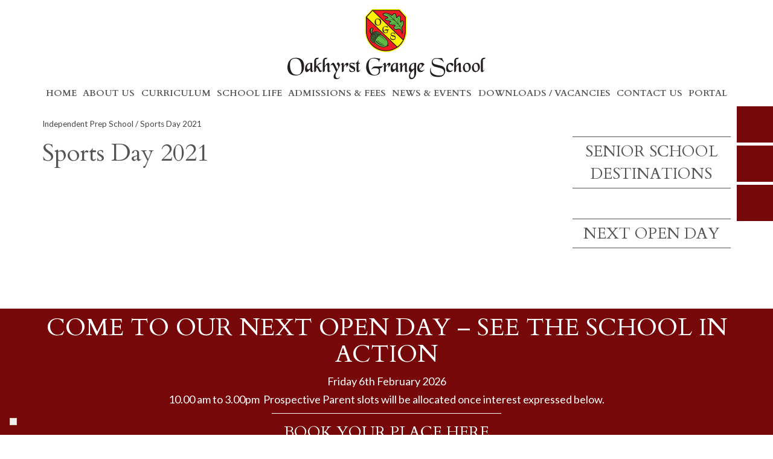

--- FILE ---
content_type: text/html; charset=UTF-8
request_url: https://www.oakhyrstgrangeschool.co.uk/sports-day-2021/
body_size: 89774
content:
<!DOCTYPE html>   <!--[if IE 7]>  <html class="ie ie7" dir="ltr" lang="en-GB" prefix="og: https://ogp.me/ns#">   <![endif]-->  <!--[if IE 8]>  <html class="ie ie8" dir="ltr" lang="en-GB" prefix="og: https://ogp.me/ns#">  <![endif]-->  <!--[if !(IE 7) | !(IE 8)  ]><!-->  <html dir="ltr" lang="en-GB" prefix="og: https://ogp.me/ns#">   <!--<![endif]-->  <head><meta charset="UTF-8"><script>if(navigator.userAgent.match(/MSIE|Internet Explorer/i)||navigator.userAgent.match(/Trident\/7\..*?rv:11/i)){var href=document.location.href;if(!href.match(/[?&]nowprocket/)){if(href.indexOf("?")==-1){if(href.indexOf("#")==-1){document.location.href=href+"?nowprocket=1"}else{document.location.href=href.replace("#","?nowprocket=1#")}}else{if(href.indexOf("#")==-1){document.location.href=href+"&nowprocket=1"}else{document.location.href=href.replace("#","&nowprocket=1#")}}}}</script><script>(()=>{class RocketLazyLoadScripts{constructor(){this.v="2.0.4",this.userEvents=["keydown","keyup","mousedown","mouseup","mousemove","mouseover","mouseout","touchmove","touchstart","touchend","touchcancel","wheel","click","dblclick","input"],this.attributeEvents=["onblur","onclick","oncontextmenu","ondblclick","onfocus","onmousedown","onmouseenter","onmouseleave","onmousemove","onmouseout","onmouseover","onmouseup","onmousewheel","onscroll","onsubmit"]}async t(){this.i(),this.o(),/iP(ad|hone)/.test(navigator.userAgent)&&this.h(),this.u(),this.l(this),this.m(),this.k(this),this.p(this),this._(),await Promise.all([this.R(),this.L()]),this.lastBreath=Date.now(),this.S(this),this.P(),this.D(),this.O(),this.M(),await this.C(this.delayedScripts.normal),await this.C(this.delayedScripts.defer),await this.C(this.delayedScripts.async),await this.T(),await this.F(),await this.j(),await this.A(),window.dispatchEvent(new Event("rocket-allScriptsLoaded")),this.everythingLoaded=!0,this.lastTouchEnd&&await new Promise(t=>setTimeout(t,500-Date.now()+this.lastTouchEnd)),this.I(),this.H(),this.U(),this.W()}i(){this.CSPIssue=sessionStorage.getItem("rocketCSPIssue"),document.addEventListener("securitypolicyviolation",t=>{this.CSPIssue||"script-src-elem"!==t.violatedDirective||"data"!==t.blockedURI||(this.CSPIssue=!0,sessionStorage.setItem("rocketCSPIssue",!0))},{isRocket:!0})}o(){window.addEventListener("pageshow",t=>{this.persisted=t.persisted,this.realWindowLoadedFired=!0},{isRocket:!0}),window.addEventListener("pagehide",()=>{this.onFirstUserAction=null},{isRocket:!0})}h(){let t;function e(e){t=e}window.addEventListener("touchstart",e,{isRocket:!0}),window.addEventListener("touchend",function i(o){o.changedTouches[0]&&t.changedTouches[0]&&Math.abs(o.changedTouches[0].pageX-t.changedTouches[0].pageX)<10&&Math.abs(o.changedTouches[0].pageY-t.changedTouches[0].pageY)<10&&o.timeStamp-t.timeStamp<200&&(window.removeEventListener("touchstart",e,{isRocket:!0}),window.removeEventListener("touchend",i,{isRocket:!0}),"INPUT"===o.target.tagName&&"text"===o.target.type||(o.target.dispatchEvent(new TouchEvent("touchend",{target:o.target,bubbles:!0})),o.target.dispatchEvent(new MouseEvent("mouseover",{target:o.target,bubbles:!0})),o.target.dispatchEvent(new PointerEvent("click",{target:o.target,bubbles:!0,cancelable:!0,detail:1,clientX:o.changedTouches[0].clientX,clientY:o.changedTouches[0].clientY})),event.preventDefault()))},{isRocket:!0})}q(t){this.userActionTriggered||("mousemove"!==t.type||this.firstMousemoveIgnored?"keyup"===t.type||"mouseover"===t.type||"mouseout"===t.type||(this.userActionTriggered=!0,this.onFirstUserAction&&this.onFirstUserAction()):this.firstMousemoveIgnored=!0),"click"===t.type&&t.preventDefault(),t.stopPropagation(),t.stopImmediatePropagation(),"touchstart"===this.lastEvent&&"touchend"===t.type&&(this.lastTouchEnd=Date.now()),"click"===t.type&&(this.lastTouchEnd=0),this.lastEvent=t.type,t.composedPath&&t.composedPath()[0].getRootNode()instanceof ShadowRoot&&(t.rocketTarget=t.composedPath()[0]),this.savedUserEvents.push(t)}u(){this.savedUserEvents=[],this.userEventHandler=this.q.bind(this),this.userEvents.forEach(t=>window.addEventListener(t,this.userEventHandler,{passive:!1,isRocket:!0})),document.addEventListener("visibilitychange",this.userEventHandler,{isRocket:!0})}U(){this.userEvents.forEach(t=>window.removeEventListener(t,this.userEventHandler,{passive:!1,isRocket:!0})),document.removeEventListener("visibilitychange",this.userEventHandler,{isRocket:!0}),this.savedUserEvents.forEach(t=>{(t.rocketTarget||t.target).dispatchEvent(new window[t.constructor.name](t.type,t))})}m(){const t="return false",e=Array.from(this.attributeEvents,t=>"data-rocket-"+t),i="["+this.attributeEvents.join("],[")+"]",o="[data-rocket-"+this.attributeEvents.join("],[data-rocket-")+"]",s=(e,i,o)=>{o&&o!==t&&(e.setAttribute("data-rocket-"+i,o),e["rocket"+i]=new Function("event",o),e.setAttribute(i,t))};new MutationObserver(t=>{for(const n of t)"attributes"===n.type&&(n.attributeName.startsWith("data-rocket-")||this.everythingLoaded?n.attributeName.startsWith("data-rocket-")&&this.everythingLoaded&&this.N(n.target,n.attributeName.substring(12)):s(n.target,n.attributeName,n.target.getAttribute(n.attributeName))),"childList"===n.type&&n.addedNodes.forEach(t=>{if(t.nodeType===Node.ELEMENT_NODE)if(this.everythingLoaded)for(const i of[t,...t.querySelectorAll(o)])for(const t of i.getAttributeNames())e.includes(t)&&this.N(i,t.substring(12));else for(const e of[t,...t.querySelectorAll(i)])for(const t of e.getAttributeNames())this.attributeEvents.includes(t)&&s(e,t,e.getAttribute(t))})}).observe(document,{subtree:!0,childList:!0,attributeFilter:[...this.attributeEvents,...e]})}I(){this.attributeEvents.forEach(t=>{document.querySelectorAll("[data-rocket-"+t+"]").forEach(e=>{this.N(e,t)})})}N(t,e){const i=t.getAttribute("data-rocket-"+e);i&&(t.setAttribute(e,i),t.removeAttribute("data-rocket-"+e))}k(t){Object.defineProperty(HTMLElement.prototype,"onclick",{get(){return this.rocketonclick||null},set(e){this.rocketonclick=e,this.setAttribute(t.everythingLoaded?"onclick":"data-rocket-onclick","this.rocketonclick(event)")}})}S(t){function e(e,i){let o=e[i];e[i]=null,Object.defineProperty(e,i,{get:()=>o,set(s){t.everythingLoaded?o=s:e["rocket"+i]=o=s}})}e(document,"onreadystatechange"),e(window,"onload"),e(window,"onpageshow");try{Object.defineProperty(document,"readyState",{get:()=>t.rocketReadyState,set(e){t.rocketReadyState=e},configurable:!0}),document.readyState="loading"}catch(t){console.log("WPRocket DJE readyState conflict, bypassing")}}l(t){this.originalAddEventListener=EventTarget.prototype.addEventListener,this.originalRemoveEventListener=EventTarget.prototype.removeEventListener,this.savedEventListeners=[],EventTarget.prototype.addEventListener=function(e,i,o){o&&o.isRocket||!t.B(e,this)&&!t.userEvents.includes(e)||t.B(e,this)&&!t.userActionTriggered||e.startsWith("rocket-")||t.everythingLoaded?t.originalAddEventListener.call(this,e,i,o):(t.savedEventListeners.push({target:this,remove:!1,type:e,func:i,options:o}),"mouseenter"!==e&&"mouseleave"!==e||t.originalAddEventListener.call(this,e,t.savedUserEvents.push,o))},EventTarget.prototype.removeEventListener=function(e,i,o){o&&o.isRocket||!t.B(e,this)&&!t.userEvents.includes(e)||t.B(e,this)&&!t.userActionTriggered||e.startsWith("rocket-")||t.everythingLoaded?t.originalRemoveEventListener.call(this,e,i,o):t.savedEventListeners.push({target:this,remove:!0,type:e,func:i,options:o})}}J(t,e){this.savedEventListeners=this.savedEventListeners.filter(i=>{let o=i.type,s=i.target||window;return e!==o||t!==s||(this.B(o,s)&&(i.type="rocket-"+o),this.$(i),!1)})}H(){EventTarget.prototype.addEventListener=this.originalAddEventListener,EventTarget.prototype.removeEventListener=this.originalRemoveEventListener,this.savedEventListeners.forEach(t=>this.$(t))}$(t){t.remove?this.originalRemoveEventListener.call(t.target,t.type,t.func,t.options):this.originalAddEventListener.call(t.target,t.type,t.func,t.options)}p(t){let e;function i(e){return t.everythingLoaded?e:e.split(" ").map(t=>"load"===t||t.startsWith("load.")?"rocket-jquery-load":t).join(" ")}function o(o){function s(e){const s=o.fn[e];o.fn[e]=o.fn.init.prototype[e]=function(){return this[0]===window&&t.userActionTriggered&&("string"==typeof arguments[0]||arguments[0]instanceof String?arguments[0]=i(arguments[0]):"object"==typeof arguments[0]&&Object.keys(arguments[0]).forEach(t=>{const e=arguments[0][t];delete arguments[0][t],arguments[0][i(t)]=e})),s.apply(this,arguments),this}}if(o&&o.fn&&!t.allJQueries.includes(o)){const e={DOMContentLoaded:[],"rocket-DOMContentLoaded":[]};for(const t in e)document.addEventListener(t,()=>{e[t].forEach(t=>t())},{isRocket:!0});o.fn.ready=o.fn.init.prototype.ready=function(i){function s(){parseInt(o.fn.jquery)>2?setTimeout(()=>i.bind(document)(o)):i.bind(document)(o)}return"function"==typeof i&&(t.realDomReadyFired?!t.userActionTriggered||t.fauxDomReadyFired?s():e["rocket-DOMContentLoaded"].push(s):e.DOMContentLoaded.push(s)),o([])},s("on"),s("one"),s("off"),t.allJQueries.push(o)}e=o}t.allJQueries=[],o(window.jQuery),Object.defineProperty(window,"jQuery",{get:()=>e,set(t){o(t)}})}P(){const t=new Map;document.write=document.writeln=function(e){const i=document.currentScript,o=document.createRange(),s=i.parentElement;let n=t.get(i);void 0===n&&(n=i.nextSibling,t.set(i,n));const c=document.createDocumentFragment();o.setStart(c,0),c.appendChild(o.createContextualFragment(e)),s.insertBefore(c,n)}}async R(){return new Promise(t=>{this.userActionTriggered?t():this.onFirstUserAction=t})}async L(){return new Promise(t=>{document.addEventListener("DOMContentLoaded",()=>{this.realDomReadyFired=!0,t()},{isRocket:!0})})}async j(){return this.realWindowLoadedFired?Promise.resolve():new Promise(t=>{window.addEventListener("load",t,{isRocket:!0})})}M(){this.pendingScripts=[];this.scriptsMutationObserver=new MutationObserver(t=>{for(const e of t)e.addedNodes.forEach(t=>{"SCRIPT"!==t.tagName||t.noModule||t.isWPRocket||this.pendingScripts.push({script:t,promise:new Promise(e=>{const i=()=>{const i=this.pendingScripts.findIndex(e=>e.script===t);i>=0&&this.pendingScripts.splice(i,1),e()};t.addEventListener("load",i,{isRocket:!0}),t.addEventListener("error",i,{isRocket:!0}),setTimeout(i,1e3)})})})}),this.scriptsMutationObserver.observe(document,{childList:!0,subtree:!0})}async F(){await this.X(),this.pendingScripts.length?(await this.pendingScripts[0].promise,await this.F()):this.scriptsMutationObserver.disconnect()}D(){this.delayedScripts={normal:[],async:[],defer:[]},document.querySelectorAll("script[type$=rocketlazyloadscript]").forEach(t=>{t.hasAttribute("data-rocket-src")?t.hasAttribute("async")&&!1!==t.async?this.delayedScripts.async.push(t):t.hasAttribute("defer")&&!1!==t.defer||"module"===t.getAttribute("data-rocket-type")?this.delayedScripts.defer.push(t):this.delayedScripts.normal.push(t):this.delayedScripts.normal.push(t)})}async _(){await this.L();let t=[];document.querySelectorAll("script[type$=rocketlazyloadscript][data-rocket-src]").forEach(e=>{let i=e.getAttribute("data-rocket-src");if(i&&!i.startsWith("data:")){i.startsWith("//")&&(i=location.protocol+i);try{const o=new URL(i).origin;o!==location.origin&&t.push({src:o,crossOrigin:e.crossOrigin||"module"===e.getAttribute("data-rocket-type")})}catch(t){}}}),t=[...new Map(t.map(t=>[JSON.stringify(t),t])).values()],this.Y(t,"preconnect")}async G(t){if(await this.K(),!0!==t.noModule||!("noModule"in HTMLScriptElement.prototype))return new Promise(e=>{let i;function o(){(i||t).setAttribute("data-rocket-status","executed"),e()}try{if(navigator.userAgent.includes("Firefox/")||""===navigator.vendor||this.CSPIssue)i=document.createElement("script"),[...t.attributes].forEach(t=>{let e=t.nodeName;"type"!==e&&("data-rocket-type"===e&&(e="type"),"data-rocket-src"===e&&(e="src"),i.setAttribute(e,t.nodeValue))}),t.text&&(i.text=t.text),t.nonce&&(i.nonce=t.nonce),i.hasAttribute("src")?(i.addEventListener("load",o,{isRocket:!0}),i.addEventListener("error",()=>{i.setAttribute("data-rocket-status","failed-network"),e()},{isRocket:!0}),setTimeout(()=>{i.isConnected||e()},1)):(i.text=t.text,o()),i.isWPRocket=!0,t.parentNode.replaceChild(i,t);else{const i=t.getAttribute("data-rocket-type"),s=t.getAttribute("data-rocket-src");i?(t.type=i,t.removeAttribute("data-rocket-type")):t.removeAttribute("type"),t.addEventListener("load",o,{isRocket:!0}),t.addEventListener("error",i=>{this.CSPIssue&&i.target.src.startsWith("data:")?(console.log("WPRocket: CSP fallback activated"),t.removeAttribute("src"),this.G(t).then(e)):(t.setAttribute("data-rocket-status","failed-network"),e())},{isRocket:!0}),s?(t.fetchPriority="high",t.removeAttribute("data-rocket-src"),t.src=s):t.src="data:text/javascript;base64,"+window.btoa(unescape(encodeURIComponent(t.text)))}}catch(i){t.setAttribute("data-rocket-status","failed-transform"),e()}});t.setAttribute("data-rocket-status","skipped")}async C(t){const e=t.shift();return e?(e.isConnected&&await this.G(e),this.C(t)):Promise.resolve()}O(){this.Y([...this.delayedScripts.normal,...this.delayedScripts.defer,...this.delayedScripts.async],"preload")}Y(t,e){this.trash=this.trash||[];let i=!0;var o=document.createDocumentFragment();t.forEach(t=>{const s=t.getAttribute&&t.getAttribute("data-rocket-src")||t.src;if(s&&!s.startsWith("data:")){const n=document.createElement("link");n.href=s,n.rel=e,"preconnect"!==e&&(n.as="script",n.fetchPriority=i?"high":"low"),t.getAttribute&&"module"===t.getAttribute("data-rocket-type")&&(n.crossOrigin=!0),t.crossOrigin&&(n.crossOrigin=t.crossOrigin),t.integrity&&(n.integrity=t.integrity),t.nonce&&(n.nonce=t.nonce),o.appendChild(n),this.trash.push(n),i=!1}}),document.head.appendChild(o)}W(){this.trash.forEach(t=>t.remove())}async T(){try{document.readyState="interactive"}catch(t){}this.fauxDomReadyFired=!0;try{await this.K(),this.J(document,"readystatechange"),document.dispatchEvent(new Event("rocket-readystatechange")),await this.K(),document.rocketonreadystatechange&&document.rocketonreadystatechange(),await this.K(),this.J(document,"DOMContentLoaded"),document.dispatchEvent(new Event("rocket-DOMContentLoaded")),await this.K(),this.J(window,"DOMContentLoaded"),window.dispatchEvent(new Event("rocket-DOMContentLoaded"))}catch(t){console.error(t)}}async A(){try{document.readyState="complete"}catch(t){}try{await this.K(),this.J(document,"readystatechange"),document.dispatchEvent(new Event("rocket-readystatechange")),await this.K(),document.rocketonreadystatechange&&document.rocketonreadystatechange(),await this.K(),this.J(window,"load"),window.dispatchEvent(new Event("rocket-load")),await this.K(),window.rocketonload&&window.rocketonload(),await this.K(),this.allJQueries.forEach(t=>t(window).trigger("rocket-jquery-load")),await this.K(),this.J(window,"pageshow");const t=new Event("rocket-pageshow");t.persisted=this.persisted,window.dispatchEvent(t),await this.K(),window.rocketonpageshow&&window.rocketonpageshow({persisted:this.persisted})}catch(t){console.error(t)}}async K(){Date.now()-this.lastBreath>45&&(await this.X(),this.lastBreath=Date.now())}async X(){return document.hidden?new Promise(t=>setTimeout(t)):new Promise(t=>requestAnimationFrame(t))}B(t,e){return e===document&&"readystatechange"===t||(e===document&&"DOMContentLoaded"===t||(e===window&&"DOMContentLoaded"===t||(e===window&&"load"===t||e===window&&"pageshow"===t)))}static run(){(new RocketLazyLoadScripts).t()}}RocketLazyLoadScripts.run()})();</script>    	  	<meta name="viewport" content="width=device-width">  	<title>Sports Day 2021 | Oakhyrst Grange School</title> <link data-rocket-preload as="style" href="https://fonts.googleapis.com/css?family=Source%20Sans%20Pro%3A300%2C400%2C700%2C300italic%2C400italic%2C700italic%7CBitter%3A400%2C700%7CLato%7CCardo%3A400%2C700&#038;subset=latin%2Clatin-ext&#038;display=swap" rel="preload"> <link href="https://fonts.googleapis.com/css?family=Source%20Sans%20Pro%3A300%2C400%2C700%2C300italic%2C400italic%2C700italic%7CBitter%3A400%2C700%7CLato%7CCardo%3A400%2C700&#038;subset=latin%2Clatin-ext&#038;display=swap" media="print" onload="this.media=&#039;all&#039;" rel="stylesheet"> <noscript data-wpr-hosted-gf-parameters=""><link rel="stylesheet" href="https://fonts.googleapis.com/css?family=Source%20Sans%20Pro%3A300%2C400%2C700%2C300italic%2C400italic%2C700italic%7CBitter%3A400%2C700%7CLato%7CCardo%3A400%2C700&#038;subset=latin%2Clatin-ext&#038;display=swap"></noscript>  	<link rel="profile" href="http://gmpg.org/xfn/11">  	<link rel="pingback" href="">  	<link href="https://www.oakhyrstgrangeschool.co.uk/wp-content/themes/schoocms-1-updated/images/ogs-favicon.png" rel="icon" type="image/x-icon" />  	<link data-minify="1" rel="stylesheet" type="text/css" href="https://www.oakhyrstgrangeschool.co.uk/wp-content/cache/min/1/wp-content/themes/schoocms-1-updated/css/bootstrap.min.css?ver=1765466724">  	<!--[if lt IE 9]>  	<script src="https://www.oakhyrstgrangeschool.co.uk/wp-content/themes/schoocms-1-updated/js/html5.js"></script>  	<![endif]-->  				<script type="text/javascript" class="_iub_cs_skip">
				var _iub = _iub || {};
				_iub.csConfiguration = _iub.csConfiguration || {};
				_iub.csConfiguration.siteId = "2770299";
				_iub.csConfiguration.cookiePolicyId = "94651800";
			</script> 			<script class="_iub_cs_skip" src="https://cs.iubenda.com/autoblocking/2770299.js"></script> 			 		<!-- All in One SEO 4.9.1.1 - aioseo.com --> 	<meta name="robots" content="max-image-preview:large" /> 	<link rel="canonical" href="https://www.oakhyrstgrangeschool.co.uk/sports-day-2021/" /> 	<meta name="generator" content="All in One SEO (AIOSEO) 4.9.1.1" /> 		<meta property="og:locale" content="en_GB" /> 		<meta property="og:site_name" content="Oakhyrst Grange School" /> 		<meta property="og:type" content="website" /> 		<meta property="og:title" content="Sports Day 2021 | Oakhyrst Grange School" /> 		<meta property="og:url" content="https://www.oakhyrstgrangeschool.co.uk/sports-day-2021/" /> 		<meta property="og:image" content="https://www.oakhyrstgrangeschool.co.uk/wp-content/uploads/2017/08/ogs-logo.png" /> 		<meta property="og:image:secure_url" content="https://www.oakhyrstgrangeschool.co.uk/wp-content/uploads/2017/08/ogs-logo.png" /> 		<meta name="twitter:card" content="summary" /> 		<meta name="twitter:title" content="Sports Day 2021 | Oakhyrst Grange School" /> 		<meta name="twitter:image" content="https://www.oakhyrstgrangeschool.co.uk/wp-content/uploads/2017/08/ogs-logo.png" /> 		<script type="application/ld+json" class="aioseo-schema">
			{"@context":"https:\/\/schema.org","@graph":[{"@type":"BreadcrumbList","@id":"https:\/\/www.oakhyrstgrangeschool.co.uk\/sports-day-2021\/#breadcrumblist","itemListElement":[{"@type":"ListItem","@id":"https:\/\/www.oakhyrstgrangeschool.co.uk#listItem","position":1,"name":"Home","item":"https:\/\/www.oakhyrstgrangeschool.co.uk","nextItem":{"@type":"ListItem","@id":"https:\/\/www.oakhyrstgrangeschool.co.uk\/sports-day-2021\/#listItem","name":"Sports Day 2021"}},{"@type":"ListItem","@id":"https:\/\/www.oakhyrstgrangeschool.co.uk\/sports-day-2021\/#listItem","position":2,"name":"Sports Day 2021","previousItem":{"@type":"ListItem","@id":"https:\/\/www.oakhyrstgrangeschool.co.uk#listItem","name":"Home"}}]},{"@type":"Organization","@id":"https:\/\/www.oakhyrstgrangeschool.co.uk\/#organization","name":"Welcome to Oakhyrst Grange Prep School, an independent co-educational preparatory school in Caterham, Surrey, where children learn, grow, and thrive in a warm, nurturing setting.","description":"Preparatory School for boys and girls aged 4-11 years Discover Oakhyrst Grange Preparatory School in Caterham, Surrey \u2014 a small, family-focused independent prep school offering excellent academic standards, strong pastoral care, and a caring community where every child is encouraged to reach their full potential.","url":"https:\/\/www.oakhyrstgrangeschool.co.uk\/","logo":{"@type":"ImageObject","url":"https:\/\/www.oakhyrstgrangeschool.co.uk\/wp-content\/uploads\/2023\/10\/IMG_2578-scaled.jpg","@id":"https:\/\/www.oakhyrstgrangeschool.co.uk\/sports-day-2021\/#organizationLogo","width":2048,"height":1366},"image":{"@id":"https:\/\/www.oakhyrstgrangeschool.co.uk\/sports-day-2021\/#organizationLogo"}},{"@type":"WebPage","@id":"https:\/\/www.oakhyrstgrangeschool.co.uk\/sports-day-2021\/#webpage","url":"https:\/\/www.oakhyrstgrangeschool.co.uk\/sports-day-2021\/","name":"Sports Day 2021 | Oakhyrst Grange School","inLanguage":"en-GB","isPartOf":{"@id":"https:\/\/www.oakhyrstgrangeschool.co.uk\/#website"},"breadcrumb":{"@id":"https:\/\/www.oakhyrstgrangeschool.co.uk\/sports-day-2021\/#breadcrumblist"},"datePublished":"2021-06-23T15:04:17+00:00","dateModified":"2021-06-23T15:04:17+00:00"},{"@type":"WebSite","@id":"https:\/\/www.oakhyrstgrangeschool.co.uk\/#website","url":"https:\/\/www.oakhyrstgrangeschool.co.uk\/","name":"Oakhyrst Grange School","description":"Preparatory School for boys and girls aged 4-11 years","inLanguage":"en-GB","publisher":{"@id":"https:\/\/www.oakhyrstgrangeschool.co.uk\/#organization"}}]}
		</script> 		<!-- All in One SEO -->  <link rel='dns-prefetch' href='//cdn.iubenda.com' /> <link rel='dns-prefetch' href='//fonts.googleapis.com' /> <link href='https://fonts.gstatic.com' crossorigin rel='preconnect' /> <link rel="alternate" type="application/rss+xml" title="Oakhyrst Grange School &raquo; Feed" href="https://www.oakhyrstgrangeschool.co.uk/feed/" /> <link rel="alternate" type="application/rss+xml" title="Oakhyrst Grange School &raquo; Comments Feed" href="https://www.oakhyrstgrangeschool.co.uk/comments/feed/" /> <link rel="alternate" title="oEmbed (JSON)" type="application/json+oembed" href="https://www.oakhyrstgrangeschool.co.uk/wp-json/oembed/1.0/embed?url=https%3A%2F%2Fwww.oakhyrstgrangeschool.co.uk%2Fsports-day-2021%2F" /> <link rel="alternate" title="oEmbed (XML)" type="text/xml+oembed" href="https://www.oakhyrstgrangeschool.co.uk/wp-json/oembed/1.0/embed?url=https%3A%2F%2Fwww.oakhyrstgrangeschool.co.uk%2Fsports-day-2021%2F&#038;format=xml" /> 		<!-- This site uses the Google Analytics by MonsterInsights plugin v9.10.1 - Using Analytics tracking - https://www.monsterinsights.com/ --> 		<!-- Note: MonsterInsights is not currently configured on this site. The site owner needs to authenticate with Google Analytics in the MonsterInsights settings panel. --> 					<!-- No tracking code set --> 				<!-- / Google Analytics by MonsterInsights --> 		<style id='wp-img-auto-sizes-contain-inline-css' type='text/css'> img:is([sizes=auto i],[sizes^="auto," i]){contain-intrinsic-size:3000px 1500px} /*# sourceURL=wp-img-auto-sizes-contain-inline-css */ </style> <style id='wp-emoji-styles-inline-css' type='text/css'>  	img.wp-smiley, img.emoji { 		display: inline !important; 		border: none !important; 		box-shadow: none !important; 		height: 1em !important; 		width: 1em !important; 		margin: 0 0.07em !important; 		vertical-align: -0.1em !important; 		background: none !important; 		padding: 0 !important; 	} /*# sourceURL=wp-emoji-styles-inline-css */ </style> <style id='wp-block-library-inline-css' type='text/css'> :root{--wp-block-synced-color:#7a00df;--wp-block-synced-color--rgb:122,0,223;--wp-bound-block-color:var(--wp-block-synced-color);--wp-editor-canvas-background:#ddd;--wp-admin-theme-color:#007cba;--wp-admin-theme-color--rgb:0,124,186;--wp-admin-theme-color-darker-10:#006ba1;--wp-admin-theme-color-darker-10--rgb:0,107,160.5;--wp-admin-theme-color-darker-20:#005a87;--wp-admin-theme-color-darker-20--rgb:0,90,135;--wp-admin-border-width-focus:2px}@media (min-resolution:192dpi){:root{--wp-admin-border-width-focus:1.5px}}.wp-element-button{cursor:pointer}:root .has-very-light-gray-background-color{background-color:#eee}:root .has-very-dark-gray-background-color{background-color:#313131}:root .has-very-light-gray-color{color:#eee}:root .has-very-dark-gray-color{color:#313131}:root .has-vivid-green-cyan-to-vivid-cyan-blue-gradient-background{background:linear-gradient(135deg,#00d084,#0693e3)}:root .has-purple-crush-gradient-background{background:linear-gradient(135deg,#34e2e4,#4721fb 50%,#ab1dfe)}:root .has-hazy-dawn-gradient-background{background:linear-gradient(135deg,#faaca8,#dad0ec)}:root .has-subdued-olive-gradient-background{background:linear-gradient(135deg,#fafae1,#67a671)}:root .has-atomic-cream-gradient-background{background:linear-gradient(135deg,#fdd79a,#004a59)}:root .has-nightshade-gradient-background{background:linear-gradient(135deg,#330968,#31cdcf)}:root .has-midnight-gradient-background{background:linear-gradient(135deg,#020381,#2874fc)}:root{--wp--preset--font-size--normal:16px;--wp--preset--font-size--huge:42px}.has-regular-font-size{font-size:1em}.has-larger-font-size{font-size:2.625em}.has-normal-font-size{font-size:var(--wp--preset--font-size--normal)}.has-huge-font-size{font-size:var(--wp--preset--font-size--huge)}.has-text-align-center{text-align:center}.has-text-align-left{text-align:left}.has-text-align-right{text-align:right}.has-fit-text{white-space:nowrap!important}#end-resizable-editor-section{display:none}.aligncenter{clear:both}.items-justified-left{justify-content:flex-start}.items-justified-center{justify-content:center}.items-justified-right{justify-content:flex-end}.items-justified-space-between{justify-content:space-between}.screen-reader-text{border:0;clip-path:inset(50%);height:1px;margin:-1px;overflow:hidden;padding:0;position:absolute;width:1px;word-wrap:normal!important}.screen-reader-text:focus{background-color:#ddd;clip-path:none;color:#444;display:block;font-size:1em;height:auto;left:5px;line-height:normal;padding:15px 23px 14px;text-decoration:none;top:5px;width:auto;z-index:100000}html :where(.has-border-color){border-style:solid}html :where([style*=border-top-color]){border-top-style:solid}html :where([style*=border-right-color]){border-right-style:solid}html :where([style*=border-bottom-color]){border-bottom-style:solid}html :where([style*=border-left-color]){border-left-style:solid}html :where([style*=border-width]){border-style:solid}html :where([style*=border-top-width]){border-top-style:solid}html :where([style*=border-right-width]){border-right-style:solid}html :where([style*=border-bottom-width]){border-bottom-style:solid}html :where([style*=border-left-width]){border-left-style:solid}html :where(img[class*=wp-image-]){height:auto;max-width:100%}:where(figure){margin:0 0 1em}html :where(.is-position-sticky){--wp-admin--admin-bar--position-offset:var(--wp-admin--admin-bar--height,0px)}@media screen and (max-width:600px){html :where(.is-position-sticky){--wp-admin--admin-bar--position-offset:0px}}  /*# sourceURL=wp-block-library-inline-css */ </style><style id='global-styles-inline-css' type='text/css'> :root{--wp--preset--aspect-ratio--square: 1;--wp--preset--aspect-ratio--4-3: 4/3;--wp--preset--aspect-ratio--3-4: 3/4;--wp--preset--aspect-ratio--3-2: 3/2;--wp--preset--aspect-ratio--2-3: 2/3;--wp--preset--aspect-ratio--16-9: 16/9;--wp--preset--aspect-ratio--9-16: 9/16;--wp--preset--color--black: #000000;--wp--preset--color--cyan-bluish-gray: #abb8c3;--wp--preset--color--white: #ffffff;--wp--preset--color--pale-pink: #f78da7;--wp--preset--color--vivid-red: #cf2e2e;--wp--preset--color--luminous-vivid-orange: #ff6900;--wp--preset--color--luminous-vivid-amber: #fcb900;--wp--preset--color--light-green-cyan: #7bdcb5;--wp--preset--color--vivid-green-cyan: #00d084;--wp--preset--color--pale-cyan-blue: #8ed1fc;--wp--preset--color--vivid-cyan-blue: #0693e3;--wp--preset--color--vivid-purple: #9b51e0;--wp--preset--gradient--vivid-cyan-blue-to-vivid-purple: linear-gradient(135deg,rgb(6,147,227) 0%,rgb(155,81,224) 100%);--wp--preset--gradient--light-green-cyan-to-vivid-green-cyan: linear-gradient(135deg,rgb(122,220,180) 0%,rgb(0,208,130) 100%);--wp--preset--gradient--luminous-vivid-amber-to-luminous-vivid-orange: linear-gradient(135deg,rgb(252,185,0) 0%,rgb(255,105,0) 100%);--wp--preset--gradient--luminous-vivid-orange-to-vivid-red: linear-gradient(135deg,rgb(255,105,0) 0%,rgb(207,46,46) 100%);--wp--preset--gradient--very-light-gray-to-cyan-bluish-gray: linear-gradient(135deg,rgb(238,238,238) 0%,rgb(169,184,195) 100%);--wp--preset--gradient--cool-to-warm-spectrum: linear-gradient(135deg,rgb(74,234,220) 0%,rgb(151,120,209) 20%,rgb(207,42,186) 40%,rgb(238,44,130) 60%,rgb(251,105,98) 80%,rgb(254,248,76) 100%);--wp--preset--gradient--blush-light-purple: linear-gradient(135deg,rgb(255,206,236) 0%,rgb(152,150,240) 100%);--wp--preset--gradient--blush-bordeaux: linear-gradient(135deg,rgb(254,205,165) 0%,rgb(254,45,45) 50%,rgb(107,0,62) 100%);--wp--preset--gradient--luminous-dusk: linear-gradient(135deg,rgb(255,203,112) 0%,rgb(199,81,192) 50%,rgb(65,88,208) 100%);--wp--preset--gradient--pale-ocean: linear-gradient(135deg,rgb(255,245,203) 0%,rgb(182,227,212) 50%,rgb(51,167,181) 100%);--wp--preset--gradient--electric-grass: linear-gradient(135deg,rgb(202,248,128) 0%,rgb(113,206,126) 100%);--wp--preset--gradient--midnight: linear-gradient(135deg,rgb(2,3,129) 0%,rgb(40,116,252) 100%);--wp--preset--font-size--small: 13px;--wp--preset--font-size--medium: 20px;--wp--preset--font-size--large: 36px;--wp--preset--font-size--x-large: 42px;--wp--preset--spacing--20: 0.44rem;--wp--preset--spacing--30: 0.67rem;--wp--preset--spacing--40: 1rem;--wp--preset--spacing--50: 1.5rem;--wp--preset--spacing--60: 2.25rem;--wp--preset--spacing--70: 3.38rem;--wp--preset--spacing--80: 5.06rem;--wp--preset--shadow--natural: 6px 6px 9px rgba(0, 0, 0, 0.2);--wp--preset--shadow--deep: 12px 12px 50px rgba(0, 0, 0, 0.4);--wp--preset--shadow--sharp: 6px 6px 0px rgba(0, 0, 0, 0.2);--wp--preset--shadow--outlined: 6px 6px 0px -3px rgb(255, 255, 255), 6px 6px rgb(0, 0, 0);--wp--preset--shadow--crisp: 6px 6px 0px rgb(0, 0, 0);}:where(.is-layout-flex){gap: 0.5em;}:where(.is-layout-grid){gap: 0.5em;}body .is-layout-flex{display: flex;}.is-layout-flex{flex-wrap: wrap;align-items: center;}.is-layout-flex > :is(*, div){margin: 0;}body .is-layout-grid{display: grid;}.is-layout-grid > :is(*, div){margin: 0;}:where(.wp-block-columns.is-layout-flex){gap: 2em;}:where(.wp-block-columns.is-layout-grid){gap: 2em;}:where(.wp-block-post-template.is-layout-flex){gap: 1.25em;}:where(.wp-block-post-template.is-layout-grid){gap: 1.25em;}.has-black-color{color: var(--wp--preset--color--black) !important;}.has-cyan-bluish-gray-color{color: var(--wp--preset--color--cyan-bluish-gray) !important;}.has-white-color{color: var(--wp--preset--color--white) !important;}.has-pale-pink-color{color: var(--wp--preset--color--pale-pink) !important;}.has-vivid-red-color{color: var(--wp--preset--color--vivid-red) !important;}.has-luminous-vivid-orange-color{color: var(--wp--preset--color--luminous-vivid-orange) !important;}.has-luminous-vivid-amber-color{color: var(--wp--preset--color--luminous-vivid-amber) !important;}.has-light-green-cyan-color{color: var(--wp--preset--color--light-green-cyan) !important;}.has-vivid-green-cyan-color{color: var(--wp--preset--color--vivid-green-cyan) !important;}.has-pale-cyan-blue-color{color: var(--wp--preset--color--pale-cyan-blue) !important;}.has-vivid-cyan-blue-color{color: var(--wp--preset--color--vivid-cyan-blue) !important;}.has-vivid-purple-color{color: var(--wp--preset--color--vivid-purple) !important;}.has-black-background-color{background-color: var(--wp--preset--color--black) !important;}.has-cyan-bluish-gray-background-color{background-color: var(--wp--preset--color--cyan-bluish-gray) !important;}.has-white-background-color{background-color: var(--wp--preset--color--white) !important;}.has-pale-pink-background-color{background-color: var(--wp--preset--color--pale-pink) !important;}.has-vivid-red-background-color{background-color: var(--wp--preset--color--vivid-red) !important;}.has-luminous-vivid-orange-background-color{background-color: var(--wp--preset--color--luminous-vivid-orange) !important;}.has-luminous-vivid-amber-background-color{background-color: var(--wp--preset--color--luminous-vivid-amber) !important;}.has-light-green-cyan-background-color{background-color: var(--wp--preset--color--light-green-cyan) !important;}.has-vivid-green-cyan-background-color{background-color: var(--wp--preset--color--vivid-green-cyan) !important;}.has-pale-cyan-blue-background-color{background-color: var(--wp--preset--color--pale-cyan-blue) !important;}.has-vivid-cyan-blue-background-color{background-color: var(--wp--preset--color--vivid-cyan-blue) !important;}.has-vivid-purple-background-color{background-color: var(--wp--preset--color--vivid-purple) !important;}.has-black-border-color{border-color: var(--wp--preset--color--black) !important;}.has-cyan-bluish-gray-border-color{border-color: var(--wp--preset--color--cyan-bluish-gray) !important;}.has-white-border-color{border-color: var(--wp--preset--color--white) !important;}.has-pale-pink-border-color{border-color: var(--wp--preset--color--pale-pink) !important;}.has-vivid-red-border-color{border-color: var(--wp--preset--color--vivid-red) !important;}.has-luminous-vivid-orange-border-color{border-color: var(--wp--preset--color--luminous-vivid-orange) !important;}.has-luminous-vivid-amber-border-color{border-color: var(--wp--preset--color--luminous-vivid-amber) !important;}.has-light-green-cyan-border-color{border-color: var(--wp--preset--color--light-green-cyan) !important;}.has-vivid-green-cyan-border-color{border-color: var(--wp--preset--color--vivid-green-cyan) !important;}.has-pale-cyan-blue-border-color{border-color: var(--wp--preset--color--pale-cyan-blue) !important;}.has-vivid-cyan-blue-border-color{border-color: var(--wp--preset--color--vivid-cyan-blue) !important;}.has-vivid-purple-border-color{border-color: var(--wp--preset--color--vivid-purple) !important;}.has-vivid-cyan-blue-to-vivid-purple-gradient-background{background: var(--wp--preset--gradient--vivid-cyan-blue-to-vivid-purple) !important;}.has-light-green-cyan-to-vivid-green-cyan-gradient-background{background: var(--wp--preset--gradient--light-green-cyan-to-vivid-green-cyan) !important;}.has-luminous-vivid-amber-to-luminous-vivid-orange-gradient-background{background: var(--wp--preset--gradient--luminous-vivid-amber-to-luminous-vivid-orange) !important;}.has-luminous-vivid-orange-to-vivid-red-gradient-background{background: var(--wp--preset--gradient--luminous-vivid-orange-to-vivid-red) !important;}.has-very-light-gray-to-cyan-bluish-gray-gradient-background{background: var(--wp--preset--gradient--very-light-gray-to-cyan-bluish-gray) !important;}.has-cool-to-warm-spectrum-gradient-background{background: var(--wp--preset--gradient--cool-to-warm-spectrum) !important;}.has-blush-light-purple-gradient-background{background: var(--wp--preset--gradient--blush-light-purple) !important;}.has-blush-bordeaux-gradient-background{background: var(--wp--preset--gradient--blush-bordeaux) !important;}.has-luminous-dusk-gradient-background{background: var(--wp--preset--gradient--luminous-dusk) !important;}.has-pale-ocean-gradient-background{background: var(--wp--preset--gradient--pale-ocean) !important;}.has-electric-grass-gradient-background{background: var(--wp--preset--gradient--electric-grass) !important;}.has-midnight-gradient-background{background: var(--wp--preset--gradient--midnight) !important;}.has-small-font-size{font-size: var(--wp--preset--font-size--small) !important;}.has-medium-font-size{font-size: var(--wp--preset--font-size--medium) !important;}.has-large-font-size{font-size: var(--wp--preset--font-size--large) !important;}.has-x-large-font-size{font-size: var(--wp--preset--font-size--x-large) !important;} /*# sourceURL=global-styles-inline-css */ </style>  <style id='classic-theme-styles-inline-css' type='text/css'> /*! This file is auto-generated */ .wp-block-button__link{color:#fff;background-color:#32373c;border-radius:9999px;box-shadow:none;text-decoration:none;padding:calc(.667em + 2px) calc(1.333em + 2px);font-size:1.125em}.wp-block-file__button{background:#32373c;color:#fff;text-decoration:none} /*# sourceURL=/wp-includes/css/classic-themes.min.css */ </style> <link data-minify="1" rel='stylesheet' id='innermedia_vis_style-css' href='https://www.oakhyrstgrangeschool.co.uk/wp-content/cache/min/1/wp-content/plugins/innermedia-high-vis/styles/high-vis.css?ver=1765466724' type='text/css' media='all' /> <link data-minify="1" rel='stylesheet' id='wptf-style-css' href='https://www.oakhyrstgrangeschool.co.uk/wp-content/cache/min/1/wp-content/plugins/wp-twitter-feed-pro/wptf.css?ver=1765466724' type='text/css' media='all' />  <link data-minify="1" rel='stylesheet' id='genericons-css' href='https://www.oakhyrstgrangeschool.co.uk/wp-content/cache/min/1/wp-content/themes/schoocms-1-updated/fonts/genericons.css?ver=1765466724' type='text/css' media='all' /> <link data-minify="1" rel='stylesheet' id='twentythirteen-style-css' href='https://www.oakhyrstgrangeschool.co.uk/wp-content/cache/background-css/1/www.oakhyrstgrangeschool.co.uk/wp-content/cache/min/1/wp-content/themes/schoocms-1-updated/style.css?ver=1765466724&wpr_t=1768939345' type='text/css' media='all' /> <link data-minify="1" rel='stylesheet' id='UserAccessManagerLoginForm-css' href='https://www.oakhyrstgrangeschool.co.uk/wp-content/cache/min/1/wp-content/plugins/user-access-manager/assets/css/uamLoginForm.css?ver=1765466724' type='text/css' media='screen' />  <script  type="text/javascript" class="_iub_cs_skip" id="iubenda-head-inline-scripts-0">
/* <![CDATA[ */

var _iub = _iub || [];
_iub.csConfiguration = {"askConsentAtCookiePolicyUpdate":true,"countryDetection":true,"enableFadp":true,"enableLgpd":true,"enableUspr":true,"floatingPreferencesButtonDisplay":"bottom-left","lang":"en-GB","perPurposeConsent":true,"purposes":"1,2,3,5,4","promptToAcceptOnBlockedElements": true,"siteId":2770299,"whitelabel":false,"cookiePolicyId":94651800, "banner":{ "acceptButtonColor":"#760809","acceptButtonDisplay":true,"backgroundColor":"#F5F6F7","closeButtonDisplay":false,"customizeButtonColor":"#760809","customizeButtonDisplay":true,"explicitWithdrawal":true,"listPurposes":true,"logo":null,"linksColor":"#000000","position":"float-bottom-center","rejectButtonColor":"#760809","rejectButtonDisplay":true,"textColor":"#000000" }};

//# sourceURL=iubenda-head-inline-scripts-0
/* ]]> */
</script> <script type="rocketlazyloadscript" data-rocket-type="text/javascript" data-rocket-src="//cdn.iubenda.com/cs/gpp/stub.js" class="_iub_cs_skip" src="//cdn.iubenda.com/cs/gpp/stub.js?ver=3.12.4" id="iubenda-head-scripts-1-js" data-rocket-defer defer></script> <script  type="text/javascript" src="//cdn.iubenda.com/cs/iubenda_cs.js" charset="UTF-8" async="async" class="_iub_cs_skip" id="iubenda-head-scripts-2-js"></script> <script type="rocketlazyloadscript" data-minify="1" data-rocket-type="text/javascript" data-rocket-src="https://www.oakhyrstgrangeschool.co.uk/wp-content/cache/min/1/wp-content/plugins/innermedia-high-vis/js/jquery.cookie.js?ver=1765466724" id="innermedia_vis_cookie-js" data-rocket-defer defer></script> <script type="rocketlazyloadscript" data-minify="1" data-rocket-type="text/javascript" data-rocket-src="https://www.oakhyrstgrangeschool.co.uk/wp-content/cache/min/1/wp-content/plugins/innermedia-high-vis/js/scripts.js?ver=1765466724" id="innermedia_vis_scripts-js" data-rocket-defer defer></script> <script type="rocketlazyloadscript" data-rocket-type="text/javascript" data-rocket-src="https://www.oakhyrstgrangeschool.co.uk/wp-includes/js/jquery/jquery.min.js?ver=3.7.1" id="jquery-core-js" data-rocket-defer defer></script> <script type="rocketlazyloadscript" data-rocket-type="text/javascript" data-rocket-src="https://www.oakhyrstgrangeschool.co.uk/wp-includes/js/jquery/jquery-migrate.min.js?ver=3.4.1" id="jquery-migrate-js" data-rocket-defer defer></script> <link rel="https://api.w.org/" href="https://www.oakhyrstgrangeschool.co.uk/wp-json/" /><link rel="alternate" title="JSON" type="application/json" href="https://www.oakhyrstgrangeschool.co.uk/wp-json/wp/v2/pages/21735" /><link rel="EditURI" type="application/rsd+xml" title="RSD" href="https://www.oakhyrstgrangeschool.co.uk/xmlrpc.php?rsd" /> <link rel='shortlink' href='https://www.oakhyrstgrangeschool.co.uk/?p=21735' />   <script type="text/plain" class="_iub_cs_activate-inline" data-iub-purposes="3">!function(d,s,id){var js,fjs=d.getElementsByTagName(s)[0];if(!d.getElementById(id)){js=d.createElement(s);js.id=id;js.src="//platform.twitter.com/widgets.js";fjs.parentNode.insertBefore(js,fjs);}}(document,"script","twitter-wjs");</script>    <noscript><style id="rocket-lazyload-nojs-css">.rll-youtube-player, [data-lazy-src]{display:none !important;}</style></noscript> 	<script type="rocketlazyloadscript" data-rocket-src="https://www.oakhyrstgrangeschool.co.uk/wp-content/themes/schoocms-1-updated/js/jquery.cycle2.min.js" data-rocket-defer defer></script>  	<link data-minify="1" rel="stylesheet" type="text/css" href="https://www.oakhyrstgrangeschool.co.uk/wp-content/cache/background-css/1/www.oakhyrstgrangeschool.co.uk/wp-content/cache/min/1/wp-content/themes/schoocms-1-updated/js/jquery.fancybox.css?ver=1765466724&wpr_t=1768939345">        	<script type="rocketlazyloadscript" data-minify="1" data-rocket-type="text/javascript" data-rocket-src="https://www.oakhyrstgrangeschool.co.uk/wp-content/cache/min/1/wp-content/themes/schoocms-1-updated/js/jquery.cookie.js?ver=1765466724" data-rocket-defer defer></script>  	<script type="rocketlazyloadscript" data-minify="1" data-rocket-type="text/javascript" data-rocket-src="https://www.oakhyrstgrangeschool.co.uk/wp-content/cache/min/1/wp-content/themes/schoocms-1-updated/js/jquery.fancybox.pack.js?ver=1765466724" data-rocket-defer defer></script>    <link data-minify="1" rel="stylesheet" href="https://www.oakhyrstgrangeschool.co.uk/wp-content/cache/min/1/npm/@fancyapps/ui@4.0/dist/fancybox.css?ver=1765466724"    />      	<script type="rocketlazyloadscript">window.addEventListener('DOMContentLoaded', function() {

	jQuery(document).ready(function($) {

		// menu-toggler

		$('.menu-toggle').on('click',function(){			

			$('body').toggleClass('toggled');

			$('ul.nav-menu').stop().slideToggle();

		});

    $(window).resize(function(){

      if($(window).width() > 1006){

        $('ul.nav-menu').attr('style','');

      }

    });

		// faq-toggler

		$('div.faq .faq-title').on('click',function(){ 

			$(this).next().stop().slideToggle();

			$(this).toggleClass('open');

		});

		// banner slider

        $('#slider').cycle({

          slides:'>.slide',

        });

		

		//quote slider

		



		//fancybox gallery

		$('.fancyGal a')

			.attr('rel','gallery')

			 .fancybox({

        padding : 0

    });

		$('.searchToggle .searchBut').click(function(e){

      e.preventDefault();

      $(this).parent('.searchToggle').toggleClass('open');

    });

    var scrollToTop =  function(){

        var windowHeight = $(window).height();

        if($(window).scrollTop() > 126) {

          $('#sideButtons').addClass('fixed');

        }

        else {

          $('#sideButtons').removeClass('fixed');

        }

    }

    $(document).ready(scrollToTop);

    $(window).scroll(scrollToTop);

	});

	});</script>  	  	<style>.anythingSlider-default {padding:0}</style>   <!-- Google Tag Manager --> <script type="rocketlazyloadscript">
(function(w,d,s,l,i){w[l]=w[l]||[];w[l].push({'gtm.start':
new Date().getTime(),event:'gtm.js'});var f=d.getElementsByTagName(s)[0],
j=d.createElement(s),dl=l!='dataLayer'?'&l='+l:'';j.async=true;j.src=
'https://www.googletagmanager.com/gtm.js?id='+i+dl;f.parentNode.insertBefore(j,f);
})(window,document,'script','dataLayer','GTM-PHFW2L9');
</script> <!-- End Google Tag Manager --> <style id="wpr-lazyload-bg-container"></style><style id="wpr-lazyload-bg-exclusion"></style> <noscript> <style id="wpr-lazyload-bg-nostyle">hr{--wpr-bg-b1dd22fb-09ca-4d1f-b659-27c3bc11cdcb: url('https://www.oakhyrstgrangeschool.co.uk/wp-content/themes/schoocms-1-updated/images/dotted-line.png');}.slider-holder.homeSlider .sliderWelcome{--wpr-bg-58caae9f-9968-49e6-9116-fe821c07482d: url('https://www.oakhyrstgrangeschool.co.uk/wp-content/themes/schoocms-1-updated/images/oak-leaf-white.png');}.newsItem .newsItemImg{--wpr-bg-77aac6ed-38af-4d2c-a1e7-eacf88fe08ed: url('https://www.oakhyrstgrangeschool.co.uk/wp-content/themes/schoocms-1-updated/images/news-icon.png');}.spacer{--wpr-bg-6dabd62e-10eb-41fa-833e-6b7f3a5bfd3f: url('https://www.oakhyrstgrangeschool.co.uk/wp-content/themes/schoocms-1-updated/images/spacer.png');}.sidebarButtons .searchBut{--wpr-bg-c1ef0e43-af10-4e46-97f5-5b76833805d6: url('https://www.oakhyrstgrangeschool.co.uk/wp-content/themes/schoocms-1-updated/images/magnifying-glass-off.png');}.sidebarButtons .acornBut{--wpr-bg-122be714-2ad4-4bb6-9411-d2186cdd9b8e: url('https://www.oakhyrstgrangeschool.co.uk/wp-content/themes/schoocms-1-updated/images/acorn-off.png');}.sidebarButtons .calBut{--wpr-bg-880b4d99-08d1-43db-9f80-691c5fabf660: url('https://www.oakhyrstgrangeschool.co.uk/wp-content/themes/schoocms-1-updated/images/calendar-off.png');}.sidebarButtons .searchBut:hover{--wpr-bg-45f8075e-8879-49ac-99ef-9d28b10b6e74: url('https://www.oakhyrstgrangeschool.co.uk/wp-content/themes/schoocms-1-updated/images/magnifying-glass-on.png');}.sidebarButtons .acornBut:hover{--wpr-bg-51dcfd26-2a67-4704-9243-7c32d3e257df: url('https://www.oakhyrstgrangeschool.co.uk/wp-content/themes/schoocms-1-updated/images/acorn-on.png');}.sidebarButtons .calBut:hover{--wpr-bg-e7701c4e-272a-4aa6-93d2-81756d8eb328: url('https://www.oakhyrstgrangeschool.co.uk/wp-content/themes/schoocms-1-updated/images/calendar-on.png');}.site-header .search-field{--wpr-bg-895ba372-bd56-4b46-8de0-29ad8fe9aa48: url('https://www.oakhyrstgrangeschool.co.uk/wp-content/themes/schoocms-1-updated/images/search-icon.png');}ul.side-menu li.page_item_has_children>a,ul.side-menu li.menu-item-has-children>a{--wpr-bg-d13b603a-32c9-47f6-8958-0a37f18246ba: url('https://www.oakhyrstgrangeschool.co.uk/wp-content/themes/schoocms-1-updated/images/more-menu-closed.png');}ul.side-menu li.page_item_has_children.current_page_item>a,ul.side-menu li.menu-item-has-children.current_page_item>a{--wpr-bg-f2854b9c-9558-4678-9724-bfff3603979a: url('https://www.oakhyrstgrangeschool.co.uk/wp-content/themes/schoocms-1-updated/images/more-menu-open.png');}ul.side-menu li.page_item_has_children.current_page_ancestor>a,ul.side-menu li.menu-item-has-children.current_page_ancestor>a{--wpr-bg-5e334d29-0b8b-4e61-831e-7b576991fed0: url('https://www.oakhyrstgrangeschool.co.uk/wp-content/themes/schoocms-1-updated/images/more-menu-open.png');}ul.nav-menu ul.sub-menu .menu-item-has-children{--wpr-bg-73e631b5-8708-4877-8c4d-ca52ea1561cf: url('https://www.oakhyrstgrangeschool.co.uk/wp-content/themes/schoocms-1-updated/images/sub-menu-more.png');}.call_out .coLink a:before{--wpr-bg-f8c1ffa5-3e36-4e33-8655-a30a4e2cc6a2: url('https://www.oakhyrstgrangeschool.co.uk/wp-content/themes/schoocms-1-updated/images/ogs-leaf-left.png');}.call_out .coLink a:after{--wpr-bg-3a0fee47-5d46-4525-83d2-be6eff1503a3: url('https://www.oakhyrstgrangeschool.co.uk/wp-content/themes/schoocms-1-updated/images/ogs-leaf-right.png');}.related_document_link a:before{--wpr-bg-128639e0-feeb-41c9-a30f-1e5d8e2e076e: url('https://www.oakhyrstgrangeschool.co.uk/wp-content/themes/schoocms-1-updated/images/download-icon.png');}.vidBtn{--wpr-bg-38131626-55e5-4fca-9cfb-15e02fcfbd03: url('https://www.oakhyrstgrangeschool.co.uk/wp-content/themes/schoocms-1-updated/images/play-btn.png');}#fancybox-loading div{--wpr-bg-9628e283-b70d-4bc5-9fd3-2620a3ddf64f: url('https://www.oakhyrstgrangeschool.co.uk/wp-content/themes/schoocms-1-updated/js/fancybox_loading.gif');}#fancybox-loading div{--wpr-bg-ed0026de-fb04-48f7-baf3-bb91e06a2395: url('https://www.oakhyrstgrangeschool.co.uk/wp-content/themes/schoocms-1-updated/js/fancybox_loading@2x.gif');}.fancybox-nav{--wpr-bg-e6b170fe-b110-4283-89f1-59bf4bcc6437: url('https://www.oakhyrstgrangeschool.co.uk/wp-content/themes/schoocms-1-updated/js/blank.gif');}.fancybox-overlay{--wpr-bg-c57a8a53-3357-43a6-b0e5-fa7f2521931a: url('https://www.oakhyrstgrangeschool.co.uk/wp-content/themes/schoocms-1-updated/js/fancybox_overlay.png');}#fancybox-loading,.fancybox-close,.fancybox-prev span,.fancybox-next span{--wpr-bg-bc978365-611b-4664-b31d-03aae7c902dd: url('https://www.oakhyrstgrangeschool.co.uk/wp-content/themes/schoocms-1-updated/js/fancybox_sprite.png');}#fancybox-loading,.fancybox-close,.fancybox-prev span,.fancybox-next span{--wpr-bg-df841123-79ba-4c59-a352-9b987bccf8eb: url('https://www.oakhyrstgrangeschool.co.uk/wp-content/themes/schoocms-1-updated/js/fancybox_sprite@2x.png');}</style> </noscript> <script type="application/javascript">const rocket_pairs = [{"selector":"hr","style":"hr{--wpr-bg-b1dd22fb-09ca-4d1f-b659-27c3bc11cdcb: url('https:\/\/www.oakhyrstgrangeschool.co.uk\/wp-content\/themes\/schoocms-1-updated\/images\/dotted-line.png');}","hash":"b1dd22fb-09ca-4d1f-b659-27c3bc11cdcb","url":"https:\/\/www.oakhyrstgrangeschool.co.uk\/wp-content\/themes\/schoocms-1-updated\/images\/dotted-line.png"},{"selector":".slider-holder.homeSlider .sliderWelcome","style":".slider-holder.homeSlider .sliderWelcome{--wpr-bg-58caae9f-9968-49e6-9116-fe821c07482d: url('https:\/\/www.oakhyrstgrangeschool.co.uk\/wp-content\/themes\/schoocms-1-updated\/images\/oak-leaf-white.png');}","hash":"58caae9f-9968-49e6-9116-fe821c07482d","url":"https:\/\/www.oakhyrstgrangeschool.co.uk\/wp-content\/themes\/schoocms-1-updated\/images\/oak-leaf-white.png"},{"selector":".newsItem .newsItemImg","style":".newsItem .newsItemImg{--wpr-bg-77aac6ed-38af-4d2c-a1e7-eacf88fe08ed: url('https:\/\/www.oakhyrstgrangeschool.co.uk\/wp-content\/themes\/schoocms-1-updated\/images\/news-icon.png');}","hash":"77aac6ed-38af-4d2c-a1e7-eacf88fe08ed","url":"https:\/\/www.oakhyrstgrangeschool.co.uk\/wp-content\/themes\/schoocms-1-updated\/images\/news-icon.png"},{"selector":".spacer","style":".spacer{--wpr-bg-6dabd62e-10eb-41fa-833e-6b7f3a5bfd3f: url('https:\/\/www.oakhyrstgrangeschool.co.uk\/wp-content\/themes\/schoocms-1-updated\/images\/spacer.png');}","hash":"6dabd62e-10eb-41fa-833e-6b7f3a5bfd3f","url":"https:\/\/www.oakhyrstgrangeschool.co.uk\/wp-content\/themes\/schoocms-1-updated\/images\/spacer.png"},{"selector":".sidebarButtons .searchBut","style":".sidebarButtons .searchBut{--wpr-bg-c1ef0e43-af10-4e46-97f5-5b76833805d6: url('https:\/\/www.oakhyrstgrangeschool.co.uk\/wp-content\/themes\/schoocms-1-updated\/images\/magnifying-glass-off.png');}","hash":"c1ef0e43-af10-4e46-97f5-5b76833805d6","url":"https:\/\/www.oakhyrstgrangeschool.co.uk\/wp-content\/themes\/schoocms-1-updated\/images\/magnifying-glass-off.png"},{"selector":".sidebarButtons .acornBut","style":".sidebarButtons .acornBut{--wpr-bg-122be714-2ad4-4bb6-9411-d2186cdd9b8e: url('https:\/\/www.oakhyrstgrangeschool.co.uk\/wp-content\/themes\/schoocms-1-updated\/images\/acorn-off.png');}","hash":"122be714-2ad4-4bb6-9411-d2186cdd9b8e","url":"https:\/\/www.oakhyrstgrangeschool.co.uk\/wp-content\/themes\/schoocms-1-updated\/images\/acorn-off.png"},{"selector":".sidebarButtons .calBut","style":".sidebarButtons .calBut{--wpr-bg-880b4d99-08d1-43db-9f80-691c5fabf660: url('https:\/\/www.oakhyrstgrangeschool.co.uk\/wp-content\/themes\/schoocms-1-updated\/images\/calendar-off.png');}","hash":"880b4d99-08d1-43db-9f80-691c5fabf660","url":"https:\/\/www.oakhyrstgrangeschool.co.uk\/wp-content\/themes\/schoocms-1-updated\/images\/calendar-off.png"},{"selector":".sidebarButtons .searchBut","style":".sidebarButtons .searchBut:hover{--wpr-bg-45f8075e-8879-49ac-99ef-9d28b10b6e74: url('https:\/\/www.oakhyrstgrangeschool.co.uk\/wp-content\/themes\/schoocms-1-updated\/images\/magnifying-glass-on.png');}","hash":"45f8075e-8879-49ac-99ef-9d28b10b6e74","url":"https:\/\/www.oakhyrstgrangeschool.co.uk\/wp-content\/themes\/schoocms-1-updated\/images\/magnifying-glass-on.png"},{"selector":".sidebarButtons .acornBut","style":".sidebarButtons .acornBut:hover{--wpr-bg-51dcfd26-2a67-4704-9243-7c32d3e257df: url('https:\/\/www.oakhyrstgrangeschool.co.uk\/wp-content\/themes\/schoocms-1-updated\/images\/acorn-on.png');}","hash":"51dcfd26-2a67-4704-9243-7c32d3e257df","url":"https:\/\/www.oakhyrstgrangeschool.co.uk\/wp-content\/themes\/schoocms-1-updated\/images\/acorn-on.png"},{"selector":".sidebarButtons .calBut","style":".sidebarButtons .calBut:hover{--wpr-bg-e7701c4e-272a-4aa6-93d2-81756d8eb328: url('https:\/\/www.oakhyrstgrangeschool.co.uk\/wp-content\/themes\/schoocms-1-updated\/images\/calendar-on.png');}","hash":"e7701c4e-272a-4aa6-93d2-81756d8eb328","url":"https:\/\/www.oakhyrstgrangeschool.co.uk\/wp-content\/themes\/schoocms-1-updated\/images\/calendar-on.png"},{"selector":".site-header .search-field","style":".site-header .search-field{--wpr-bg-895ba372-bd56-4b46-8de0-29ad8fe9aa48: url('https:\/\/www.oakhyrstgrangeschool.co.uk\/wp-content\/themes\/schoocms-1-updated\/images\/search-icon.png');}","hash":"895ba372-bd56-4b46-8de0-29ad8fe9aa48","url":"https:\/\/www.oakhyrstgrangeschool.co.uk\/wp-content\/themes\/schoocms-1-updated\/images\/search-icon.png"},{"selector":"ul.side-menu li.page_item_has_children>a,ul.side-menu li.menu-item-has-children>a","style":"ul.side-menu li.page_item_has_children>a,ul.side-menu li.menu-item-has-children>a{--wpr-bg-d13b603a-32c9-47f6-8958-0a37f18246ba: url('https:\/\/www.oakhyrstgrangeschool.co.uk\/wp-content\/themes\/schoocms-1-updated\/images\/more-menu-closed.png');}","hash":"d13b603a-32c9-47f6-8958-0a37f18246ba","url":"https:\/\/www.oakhyrstgrangeschool.co.uk\/wp-content\/themes\/schoocms-1-updated\/images\/more-menu-closed.png"},{"selector":"ul.side-menu li.page_item_has_children.current_page_item>a,ul.side-menu li.menu-item-has-children.current_page_item>a","style":"ul.side-menu li.page_item_has_children.current_page_item>a,ul.side-menu li.menu-item-has-children.current_page_item>a{--wpr-bg-f2854b9c-9558-4678-9724-bfff3603979a: url('https:\/\/www.oakhyrstgrangeschool.co.uk\/wp-content\/themes\/schoocms-1-updated\/images\/more-menu-open.png');}","hash":"f2854b9c-9558-4678-9724-bfff3603979a","url":"https:\/\/www.oakhyrstgrangeschool.co.uk\/wp-content\/themes\/schoocms-1-updated\/images\/more-menu-open.png"},{"selector":"ul.side-menu li.page_item_has_children.current_page_ancestor>a,ul.side-menu li.menu-item-has-children.current_page_ancestor>a","style":"ul.side-menu li.page_item_has_children.current_page_ancestor>a,ul.side-menu li.menu-item-has-children.current_page_ancestor>a{--wpr-bg-5e334d29-0b8b-4e61-831e-7b576991fed0: url('https:\/\/www.oakhyrstgrangeschool.co.uk\/wp-content\/themes\/schoocms-1-updated\/images\/more-menu-open.png');}","hash":"5e334d29-0b8b-4e61-831e-7b576991fed0","url":"https:\/\/www.oakhyrstgrangeschool.co.uk\/wp-content\/themes\/schoocms-1-updated\/images\/more-menu-open.png"},{"selector":"ul.nav-menu ul.sub-menu .menu-item-has-children","style":"ul.nav-menu ul.sub-menu .menu-item-has-children{--wpr-bg-73e631b5-8708-4877-8c4d-ca52ea1561cf: url('https:\/\/www.oakhyrstgrangeschool.co.uk\/wp-content\/themes\/schoocms-1-updated\/images\/sub-menu-more.png');}","hash":"73e631b5-8708-4877-8c4d-ca52ea1561cf","url":"https:\/\/www.oakhyrstgrangeschool.co.uk\/wp-content\/themes\/schoocms-1-updated\/images\/sub-menu-more.png"},{"selector":".call_out .coLink a","style":".call_out .coLink a:before{--wpr-bg-f8c1ffa5-3e36-4e33-8655-a30a4e2cc6a2: url('https:\/\/www.oakhyrstgrangeschool.co.uk\/wp-content\/themes\/schoocms-1-updated\/images\/ogs-leaf-left.png');}","hash":"f8c1ffa5-3e36-4e33-8655-a30a4e2cc6a2","url":"https:\/\/www.oakhyrstgrangeschool.co.uk\/wp-content\/themes\/schoocms-1-updated\/images\/ogs-leaf-left.png"},{"selector":".call_out .coLink a","style":".call_out .coLink a:after{--wpr-bg-3a0fee47-5d46-4525-83d2-be6eff1503a3: url('https:\/\/www.oakhyrstgrangeschool.co.uk\/wp-content\/themes\/schoocms-1-updated\/images\/ogs-leaf-right.png');}","hash":"3a0fee47-5d46-4525-83d2-be6eff1503a3","url":"https:\/\/www.oakhyrstgrangeschool.co.uk\/wp-content\/themes\/schoocms-1-updated\/images\/ogs-leaf-right.png"},{"selector":".related_document_link a","style":".related_document_link a:before{--wpr-bg-128639e0-feeb-41c9-a30f-1e5d8e2e076e: url('https:\/\/www.oakhyrstgrangeschool.co.uk\/wp-content\/themes\/schoocms-1-updated\/images\/download-icon.png');}","hash":"128639e0-feeb-41c9-a30f-1e5d8e2e076e","url":"https:\/\/www.oakhyrstgrangeschool.co.uk\/wp-content\/themes\/schoocms-1-updated\/images\/download-icon.png"},{"selector":".vidBtn","style":".vidBtn{--wpr-bg-38131626-55e5-4fca-9cfb-15e02fcfbd03: url('https:\/\/www.oakhyrstgrangeschool.co.uk\/wp-content\/themes\/schoocms-1-updated\/images\/play-btn.png');}","hash":"38131626-55e5-4fca-9cfb-15e02fcfbd03","url":"https:\/\/www.oakhyrstgrangeschool.co.uk\/wp-content\/themes\/schoocms-1-updated\/images\/play-btn.png"},{"selector":"#fancybox-loading div","style":"#fancybox-loading div{--wpr-bg-9628e283-b70d-4bc5-9fd3-2620a3ddf64f: url('https:\/\/www.oakhyrstgrangeschool.co.uk\/wp-content\/themes\/schoocms-1-updated\/js\/fancybox_loading.gif');}","hash":"9628e283-b70d-4bc5-9fd3-2620a3ddf64f","url":"https:\/\/www.oakhyrstgrangeschool.co.uk\/wp-content\/themes\/schoocms-1-updated\/js\/fancybox_loading.gif"},{"selector":"#fancybox-loading div","style":"#fancybox-loading div{--wpr-bg-ed0026de-fb04-48f7-baf3-bb91e06a2395: url('https:\/\/www.oakhyrstgrangeschool.co.uk\/wp-content\/themes\/schoocms-1-updated\/js\/fancybox_loading@2x.gif');}","hash":"ed0026de-fb04-48f7-baf3-bb91e06a2395","url":"https:\/\/www.oakhyrstgrangeschool.co.uk\/wp-content\/themes\/schoocms-1-updated\/js\/fancybox_loading@2x.gif"},{"selector":".fancybox-nav","style":".fancybox-nav{--wpr-bg-e6b170fe-b110-4283-89f1-59bf4bcc6437: url('https:\/\/www.oakhyrstgrangeschool.co.uk\/wp-content\/themes\/schoocms-1-updated\/js\/blank.gif');}","hash":"e6b170fe-b110-4283-89f1-59bf4bcc6437","url":"https:\/\/www.oakhyrstgrangeschool.co.uk\/wp-content\/themes\/schoocms-1-updated\/js\/blank.gif"},{"selector":".fancybox-overlay","style":".fancybox-overlay{--wpr-bg-c57a8a53-3357-43a6-b0e5-fa7f2521931a: url('https:\/\/www.oakhyrstgrangeschool.co.uk\/wp-content\/themes\/schoocms-1-updated\/js\/fancybox_overlay.png');}","hash":"c57a8a53-3357-43a6-b0e5-fa7f2521931a","url":"https:\/\/www.oakhyrstgrangeschool.co.uk\/wp-content\/themes\/schoocms-1-updated\/js\/fancybox_overlay.png"},{"selector":"#fancybox-loading,.fancybox-close,.fancybox-prev span,.fancybox-next span","style":"#fancybox-loading,.fancybox-close,.fancybox-prev span,.fancybox-next span{--wpr-bg-bc978365-611b-4664-b31d-03aae7c902dd: url('https:\/\/www.oakhyrstgrangeschool.co.uk\/wp-content\/themes\/schoocms-1-updated\/js\/fancybox_sprite.png');}","hash":"bc978365-611b-4664-b31d-03aae7c902dd","url":"https:\/\/www.oakhyrstgrangeschool.co.uk\/wp-content\/themes\/schoocms-1-updated\/js\/fancybox_sprite.png"},{"selector":"#fancybox-loading,.fancybox-close,.fancybox-prev span,.fancybox-next span","style":"#fancybox-loading,.fancybox-close,.fancybox-prev span,.fancybox-next span{--wpr-bg-df841123-79ba-4c59-a352-9b987bccf8eb: url('https:\/\/www.oakhyrstgrangeschool.co.uk\/wp-content\/themes\/schoocms-1-updated\/js\/fancybox_sprite@2x.png');}","hash":"df841123-79ba-4c59-a352-9b987bccf8eb","url":"https:\/\/www.oakhyrstgrangeschool.co.uk\/wp-content\/themes\/schoocms-1-updated\/js\/fancybox_sprite@2x.png"}]; const rocket_excluded_pairs = [];</script><meta name="generator" content="WP Rocket 3.20.2" data-wpr-features="wpr_lazyload_css_bg_img wpr_delay_js wpr_defer_js wpr_minify_js wpr_lazyload_images wpr_image_dimensions wpr_minify_css wpr_preload_links wpr_desktop" /></head>       <body class="wp-singular page-template-default page page-id-21735 wp-theme-schoocms-1-updated"> <!-- Google Tag Manager (noscript) --> <noscript><iframe src="https://www.googletagmanager.com/ns.html?id=GTM-PHFW2L9" height="0" width="0" style="display:none;visibility:hidden"></iframe></noscript> <!-- End Google Tag Manager (noscript) -->        	<div data-rocket-location-hash="50a7b218a5aa7bb00c578af8a880d4da" class="sidebarButtons" id="sideButtons">    <div data-rocket-location-hash="f955ae1e49f9c3da4573a3c38e93bbd9" class="searchToggle">      <form action="/" method="get" class="topSearch">      <input type="text" name="s" id="search" value="" class="searchTxt" aria-label="Search"/>      <input type="submit" alt="" class="srcSub" aria-label="Search Submit" />    </form>    <a href="#" class="searchBut">search</a>    </div>      <a href="https://www.oakhyrstgrangeschool.co.uk/parent-portal-login/" class="acornBut">parents</a>    <a href="https://www.oakhyrstgrangeschool.co.uk/calendar" class="calBut">calendar</a>    </div>    	<div data-rocket-location-hash="90eea44dbcc5063412bf44f0e1a37f1c" id="page" class="hfeed site">  	  		<header data-rocket-location-hash="72049d3a054e39e1f938d201b5da2d3b" id="masthead" class="site-header" role="banner">  			<div data-rocket-location-hash="0841f15ebf099eeaba6f2c7f735d0671" class="container">         <div class="mainLogo">  				<a class="home-link" href="https://www.oakhyrstgrangeschool.co.uk/" title="Oakhyrst Grange School" rel="home">  				<img width="328" height="118" src="data:image/svg+xml,%3Csvg%20xmlns='http://www.w3.org/2000/svg'%20viewBox='0%200%20328%20118'%3E%3C/svg%3E" alt="Oakhyrst Grange School" data-lazy-src="https://www.oakhyrstgrangeschool.co.uk/wp-content/themes/schoocms-1-updated/images/ogs-logo.png"/><noscript><img width="328" height="118" src="https://www.oakhyrstgrangeschool.co.uk/wp-content/themes/schoocms-1-updated/images/ogs-logo.png" alt="Oakhyrst Grange School"/></noscript>  				</a>			        </div>  			  		<nav>  			<div id="navbar" class="navbar">  				<nav id="site-navigation" class="navigation main-navigation" role="navigation">  					<div class="menu-toggle">MENU</div>  					<a class="screen-reader-text skip-link" href="#content" title="Skip to content">Skip to content</a>  					 					<div class="menu-menu-1-container"><ul id="menu-menu-1" class="nav-menu"><li id="menu-item-2024" class="menu-item menu-item-type-post_type menu-item-object-page menu-item-home menu-item-2024"><a href="https://www.oakhyrstgrangeschool.co.uk/">Home</a></li> <li id="menu-item-2042" class="menu-item menu-item-type-post_type menu-item-object-page menu-item-has-children menu-item-2042"><a href="https://www.oakhyrstgrangeschool.co.uk/about-us/">About Us</a> <ul class="sub-menu"> 	<li id="menu-item-2100" class="menu-item menu-item-type-post_type menu-item-object-page menu-item-2100"><a href="https://www.oakhyrstgrangeschool.co.uk/our-mission-statement/">Our Mission Statement</a></li> 	<li id="menu-item-2099" class="menu-item menu-item-type-post_type menu-item-object-page menu-item-2099"><a href="https://www.oakhyrstgrangeschool.co.uk/oakhyrst-grange-school-staff-academic-year-201213/">School Staff  2025/26</a></li> </ul> </li> <li id="menu-item-2045" class="menu-item menu-item-type-post_type menu-item-object-page menu-item-has-children menu-item-2045"><a href="https://www.oakhyrstgrangeschool.co.uk/curriculum/">Curriculum</a> <ul class="sub-menu"> 	<li id="menu-item-2068" class="menu-item menu-item-type-post_type menu-item-object-page menu-item-2068"><a href="https://www.oakhyrstgrangeschool.co.uk/school-subjects/">School Subjects</a></li> 	<li id="menu-item-2101" class="menu-item menu-item-type-post_type menu-item-object-page menu-item-2101"><a href="https://www.oakhyrstgrangeschool.co.uk/senior-school-destinations/">Senior School Destinations</a></li> </ul> </li> <li id="menu-item-2497" class="menu-item menu-item-type-post_type menu-item-object-page menu-item-has-children menu-item-2497"><a href="https://www.oakhyrstgrangeschool.co.uk/wrap-around-care/">School Life</a> <ul class="sub-menu"> 	<li id="menu-item-22954" class="menu-item menu-item-type-post_type menu-item-object-page menu-item-22954"><a href="https://www.oakhyrstgrangeschool.co.uk/menus/">Menus</a></li> 	<li id="menu-item-2208" class="menu-item menu-item-type-post_type menu-item-object-page menu-item-2208"><a href="https://www.oakhyrstgrangeschool.co.uk/wrap-around-care/">Wrap Around Care</a></li> 	<li id="menu-item-2207" class="menu-item menu-item-type-post_type menu-item-object-page menu-item-2207"><a href="https://www.oakhyrstgrangeschool.co.uk/the-school-day/">The School Day</a></li> 	<li id="menu-item-2206" class="menu-item menu-item-type-post_type menu-item-object-page menu-item-2206"><a href="https://www.oakhyrstgrangeschool.co.uk/parents-association-form-mums/">Parents’ Association</a></li> 	<li id="menu-item-2205" class="menu-item menu-item-type-post_type menu-item-object-page menu-item-2205"><a href="https://www.oakhyrstgrangeschool.co.uk/clubs-activities/">Clubs &#038; Activities</a></li> </ul> </li> <li id="menu-item-2201" class="menu-item menu-item-type-post_type menu-item-object-page menu-item-has-children menu-item-2201"><a href="https://www.oakhyrstgrangeschool.co.uk/admissions-fees/">Admissions &#038; Fees</a> <ul class="sub-menu"> 	<li id="menu-item-2200" class="menu-item menu-item-type-post_type menu-item-object-page menu-item-2200"><a href="https://www.oakhyrstgrangeschool.co.uk/school-uniform/">School Uniform</a></li> 	<li id="menu-item-2199" class="menu-item menu-item-type-post_type menu-item-object-page menu-item-2199"><a href="https://www.oakhyrstgrangeschool.co.uk/frequently-asked-questions/">Frequently Asked Questions</a></li> </ul> </li> <li id="menu-item-2026" class="menu-item menu-item-type-post_type menu-item-object-page menu-item-has-children menu-item-2026"><a href="https://www.oakhyrstgrangeschool.co.uk/news-and-events/">News &#038; Events</a> <ul class="sub-menu"> 	<li id="menu-item-2234" class="menu-item menu-item-type-post_type menu-item-object-page menu-item-2234"><a href="https://www.oakhyrstgrangeschool.co.uk/newletter-downloads/">Headteachers&#8217; Newsletters</a></li> </ul> </li> <li id="menu-item-2233" class="menu-item menu-item-type-post_type menu-item-object-page menu-item-2233"><a href="https://www.oakhyrstgrangeschool.co.uk/downloads/">Downloads / Vacancies</a></li> <li id="menu-item-2028" class="menu-item menu-item-type-post_type menu-item-object-page menu-item-has-children menu-item-2028"><a href="https://www.oakhyrstgrangeschool.co.uk/contact-us/">Contact Us</a> <ul class="sub-menu"> 	<li id="menu-item-14512" class="menu-item menu-item-type-custom menu-item-object-custom menu-item-14512"><a href="https://www.wisepay.co.uk/store/generic/template.asp?mID=286794&#038;ACT=nav">WisePay</a></li> </ul> </li> <li id="menu-item-2263" class="menu-item menu-item-type-post_type menu-item-object-page menu-item-2263"><a href="https://www.oakhyrstgrangeschool.co.uk/parent-portal-login/">Portal</a></li> </ul></div> 					 				</nav><!-- #site-navigation -->  			</div><!-- #navbar -->  		</nav>  </div>  		</header><!-- #masthead -->   			  		  		 <div data-rocket-location-hash="6e6d342910f2c2302a692fb612116893" id="main" class="site-main"> <div data-rocket-location-hash="ca23f7c07336b7cf8c7766d2ffffc9d9" class="container">   <div class="row">   <div class="slider-holder"> 					<div id="slider">           					          					</div>       </div>   </div>   <div class="row">   <div class="col-md-9 col-sm-7"> 	<div id="primary" class="content-area"> 		<div id="content" class="site-content clear" role="main"> 				<div class="breadcrumbs"><a href="https://www.oakhyrstgrangeschool.co.uk">Independent Prep School</a> / Sports Day 2021</div>		     			<div class="colLeft"> 				<article id="post-21735" class="post-21735 page type-page status-publish hentry"> 					<header class="entry-header"> 					 												<!-- <div class="entry-thumbnail"> --> 													<!-- </div> --> 						 						<h1 class="entry-title">Sports Day 2021</h1> 					</header><!-- .entry-header -->  					<div class="entry-content"> 																	</div><!-- .entry-content --> 					 					 					 					 										 								 						 			 			 								 					 						  			 														 			 <div id="comments" class="comments-area">  	 	 </div><!-- #comments -->				 			<footer class="entry-meta"> 							</footer><!-- .entry-meta --> 			</article><!-- #post --> 			</div>  			 			 			 			 			  	 		 		</div><!-- #content --> 	</div><!-- #primary --> </div> 	  <div class="col-md-3 col-sm-5"> 	 	<div class="sidebar-right"> 		<div class="sidebar-width-container">  		<div class="poi_banner"><a href="https://www.oakhyrstgrangeschool.co.uk/senior-school-destinations/"><div class="poi_title">Senior School Destinations</div></a></div><div class="poi_banner"><a href="https://www.oakhyrstgrangeschool.co.uk"><div class="poi_title">Next Open Day</div></a></div>		 				</div> 	</div> </div> </div><!-- width-container --> </div><!-- #main --> 		   <div data-rocket-location-hash="a4973216cb9d9500fdfa3317d0e6a3bf" class="call_out"><h3>Come to Our Next Open Day &#8211; see the school in action</h3><p>Friday 6th February 2026</p> <p>10.00 am to 3.00pm  Prospective Parent slots will be allocated once interest expressed below.</p> <div class="coLink"><a href="https://www.oakhyrstgrangeschool.co.uk/contact-us/" title="BOOK YOUR PLACE HERE ">BOOK YOUR PLACE HERE </a></div></div> <div data-rocket-location-hash="a597dd8e46766b368cffa7929f471575" class="container footerNews">  <h3>Oakhyrst News</h2>  <div class="row">  				         <div class="col-xs-6 col-md-3">  					<div class="newsItem">            <a href="https://www.oakhyrstgrangeschool.co.uk/2025/12/04/the-isa-swimming-nationals-28-11-25/">            <div data-bg="https://www.oakhyrstgrangeschool.co.uk/wp-content/uploads/2025/12/1000059573-300x300.jpg" class="newsItemImg rocket-lazyload"            style="            background-size:cover;"            >            </div>  						<h4  >The ISA Swimming Nationals 28/11/25</h3>              </a>  						<div class="itemLinks"><a href="https://www.oakhyrstgrangeschool.co.uk/2025/12/04/the-isa-swimming-nationals-28-11-25/">READ NEWS POST</a> <br />              <a href="https://www.oakhyrstgrangeschool.co.uk/news">ALL NEWS</a></div>  					</div>          </div>  				         <div class="col-xs-6 col-md-3">  					<div class="newsItem">            <a href="https://www.oakhyrstgrangeschool.co.uk/2025/11/27/ks2-netball-vs-cumnor-house-girls-school/">            <div data-bg="https://www.oakhyrstgrangeschool.co.uk/wp-content/uploads/2025/11/netball-300x300.jpeg" class="newsItemImg rocket-lazyload"            style="            background-size:cover;"            >            </div>  						<h4  >KS2 Netball vs Cumnor House Girls School</h3>              </a>  						<div class="itemLinks"><a href="https://www.oakhyrstgrangeschool.co.uk/2025/11/27/ks2-netball-vs-cumnor-house-girls-school/">READ NEWS POST</a> <br />              <a href="https://www.oakhyrstgrangeschool.co.uk/news">ALL NEWS</a></div>  					</div>          </div>  				         <div class="col-xs-6 col-md-3">  					<div class="newsItem">            <a href="https://www.oakhyrstgrangeschool.co.uk/2025/11/27/isa-christmas-banner-competition-2025/">            <div data-bg="https://www.oakhyrstgrangeschool.co.uk/wp-content/uploads/2025/11/ISA-ART-300x214.jpg" class="newsItemImg rocket-lazyload"            style="            background-size:cover;"            >            </div>  						<h4  >ISA Christmas Banner Competition 2025</h3>              </a>  						<div class="itemLinks"><a href="https://www.oakhyrstgrangeschool.co.uk/2025/11/27/isa-christmas-banner-competition-2025/">READ NEWS POST</a> <br />              <a href="https://www.oakhyrstgrangeschool.co.uk/news">ALL NEWS</a></div>  					</div>          </div>  				         <div class="col-xs-6 col-md-3">  					<div class="newsItem">            <a href="https://www.oakhyrstgrangeschool.co.uk/2025/11/22/whole-school-cross-country-19-11-25/">            <div data-bg="https://www.oakhyrstgrangeschool.co.uk/wp-content/uploads/2025/11/cross-country-2-300x300.jpeg" class="newsItemImg rocket-lazyload"            style="            background-size:cover;"            >            </div>  						<h4  >Whole School Cross Country &#8211;&hellip;</h3>              </a>  						<div class="itemLinks"><a href="https://www.oakhyrstgrangeschool.co.uk/2025/11/22/whole-school-cross-country-19-11-25/">READ NEWS POST</a> <br />              <a href="https://www.oakhyrstgrangeschool.co.uk/news">ALL NEWS</a></div>  					</div>          </div>  				 </div>    	</div><!-- #page -->  </div>  		<footer id="colophon" class="site-footer" role="contentinfo">            <div class="footer-top">  <div class="container">  <div class="row">  <div class="col-sm-5">    <p>Oakhyrst Grange School,<br /> Stanstead Road,<br /> Caterham,<br /> Surrey CR3 6AF<br /> Tel: 01883 343344<br /> Email: <a href="mailto:office@oakhyrstgrangeschool.co.uk">office@oakhyrstgrangeschool.co.uk</a></p>  </div>  <div class="col-sm-7">  <p>Chairman of Governors:<br /> Mrs Pauline Clark<br /> Email: <a href="mailto:louise.rose@oakhyrstgrangeschool.co.uk">pauline.clark@oakhyrstgrangeschool.co.uk</a></p>  <div class="cognita-links">              <img width="70" height="72" src="data:image/svg+xml,%3Csvg%20xmlns='http://www.w3.org/2000/svg'%20viewBox='0%200%2070%2072'%3E%3C/svg%3E" alt="Oakhyrst Grange School" data-lazy-src="https://www.oakhyrstgrangeschool.co.uk/wp-content/themes/schoocms-1-updated/images/icon.png"><noscript><img width="70" height="72" src="https://www.oakhyrstgrangeschool.co.uk/wp-content/themes/schoocms-1-updated/images/icon.png" alt="Oakhyrst Grange School"></noscript>  						<a href="http://www.isaschools.org.uk" target="_blank"><img width="155" height="49" src="data:image/svg+xml,%3Csvg%20xmlns='http://www.w3.org/2000/svg'%20viewBox='0%200%20155%2049'%3E%3C/svg%3E" alt="ISA Schools" data-lazy-src="https://www.oakhyrstgrangeschool.co.uk/wp-content/themes/schoocms-1-updated/images/ISA-logo.png"><noscript><img width="155" height="49" src="https://www.oakhyrstgrangeschool.co.uk/wp-content/themes/schoocms-1-updated/images/ISA-logo.png" alt="ISA Schools"></noscript></a>  							 						<img src="data:image/svg+xml,%3Csvg%20xmlns='http://www.w3.org/2000/svg'%20viewBox='0%200%2077%2082'%3E%3C/svg%3E" alt="Certified School" width="77" height="82" data-lazy-src="https://www.oakhyrstgrangeschool.co.uk/wp-content/themes/schoocms-1-updated/images/Certified-School-2025-26-web.png" /><noscript><img src="https://www.oakhyrstgrangeschool.co.uk/wp-content/themes/schoocms-1-updated/images/Certified-School-2025-26-web.png" alt="Certified School" width="77" height="82" /></noscript> 						 						<img width="122" height="49" src="data:image/svg+xml,%3Csvg%20xmlns='http://www.w3.org/2000/svg'%20viewBox='0%200%20122%2049'%3E%3C/svg%3E" alt="Gender Action Supporter" data-lazy-src="https://www.oakhyrstgrangeschool.co.uk/wp-content/themes/schoocms-1-updated/images/GA.png"><noscript><img width="122" height="49" src="https://www.oakhyrstgrangeschool.co.uk/wp-content/themes/schoocms-1-updated/images/GA.png" alt="Gender Action Supporter"></noscript> 						<img src="data:image/svg+xml,%3Csvg%20xmlns='http://www.w3.org/2000/svg'%20viewBox='0%200%20180%2082'%3E%3C/svg%3E" alt="Operation Encompass" width="180" height="82" data-lazy-src="https://www.oakhyrstgrangeschool.co.uk/wp-content/themes/schoocms-1-updated/images/Operation-Encompass.jpg" /><noscript><img src="https://www.oakhyrstgrangeschool.co.uk/wp-content/themes/schoocms-1-updated/images/Operation-Encompass.jpg" alt="Operation Encompass" width="180" height="82" /></noscript>  </div>       </div>    </div>  </div>  </div>                  <div class="container footer-bottom">      <div class="row">      <div class="col-sm-8">  						<div class="">  						<div><a title="Switch to Standard Visibility" href="javascript:disableHighvis();">Standard View</a> <span>|</span>   <a title="Switch to High Visibility" href="javascript:enableHighvis();">High Visibility</a></div> 						<p style=""><a href="https://www.oakhyrstgrangeschool.co.uk">Home</a> | <a href="https://www.oakhyrstgrangeschool.co.uk/downloads/">Policies & Inspection Reports</a> | <a href="https://www.oakhyrstgrangeschool.co.uk/sitemap.xml">Site Map</a> | <a href="https://www.oakhyrstgrangeschool.co.uk/privacy-policy/">Privacy Policy</a></p>  						</div>						  			</div>  			<div class="col-sm-4 sm-text-right">  			<p>Website: <a href="http://www.innermedia.co.uk">innermedia</a></p>  			</div>        </div>        </div>  		</footer><!-- #colophon -->    	  <script>var rocket_beacon_data = {"ajax_url":"https:\/\/www.oakhyrstgrangeschool.co.uk\/wp-admin\/admin-ajax.php","nonce":"89a51bcc27","url":"https:\/\/www.oakhyrstgrangeschool.co.uk\/sports-day-2021","is_mobile":false,"width_threshold":1600,"height_threshold":700,"delay":500,"debug":null,"status":{"atf":true,"lrc":true,"preconnect_external_domain":true},"elements":"img, video, picture, p, main, div, li, svg, section, header, span","lrc_threshold":1800,"preconnect_external_domain_elements":["link","script","iframe"],"preconnect_external_domain_exclusions":["static.cloudflareinsights.com","rel=\"profile\"","rel=\"preconnect\"","rel=\"dns-prefetch\"","rel=\"icon\""]}</script><script data-name="wpr-wpr-beacon" src='https://www.oakhyrstgrangeschool.co.uk/wp-content/plugins/wp-rocket/assets/js/wpr-beacon.min.js' async></script></body>  </html> <script type="speculationrules">
{"prefetch":[{"source":"document","where":{"and":[{"href_matches":"/*"},{"not":{"href_matches":["/wp-*.php","/wp-admin/*","/wp-content/uploads/*","/wp-content/*","/wp-content/plugins/*","/wp-content/themes/schoocms-1-updated/*","/*\\?(.+)"]}},{"not":{"selector_matches":"a[rel~=\"nofollow\"]"}},{"not":{"selector_matches":".no-prefetch, .no-prefetch a"}}]},"eagerness":"conservative"}]}
</script> <script type="rocketlazyloadscript" data-rocket-type="module"  data-rocket-src="https://www.oakhyrstgrangeschool.co.uk/wp-content/plugins/all-in-one-seo-pack/dist/Lite/assets/table-of-contents.95d0dfce.js?ver=4.9.1.1" id="aioseo/js/src/vue/standalone/blocks/table-of-contents/frontend.js-js" data-rocket-defer defer></script> <script type="rocketlazyloadscript" data-rocket-type="text/javascript" id="rocket-browser-checker-js-after">
/* <![CDATA[ */
"use strict";var _createClass=function(){function defineProperties(target,props){for(var i=0;i<props.length;i++){var descriptor=props[i];descriptor.enumerable=descriptor.enumerable||!1,descriptor.configurable=!0,"value"in descriptor&&(descriptor.writable=!0),Object.defineProperty(target,descriptor.key,descriptor)}}return function(Constructor,protoProps,staticProps){return protoProps&&defineProperties(Constructor.prototype,protoProps),staticProps&&defineProperties(Constructor,staticProps),Constructor}}();function _classCallCheck(instance,Constructor){if(!(instance instanceof Constructor))throw new TypeError("Cannot call a class as a function")}var RocketBrowserCompatibilityChecker=function(){function RocketBrowserCompatibilityChecker(options){_classCallCheck(this,RocketBrowserCompatibilityChecker),this.passiveSupported=!1,this._checkPassiveOption(this),this.options=!!this.passiveSupported&&options}return _createClass(RocketBrowserCompatibilityChecker,[{key:"_checkPassiveOption",value:function(self){try{var options={get passive(){return!(self.passiveSupported=!0)}};window.addEventListener("test",null,options),window.removeEventListener("test",null,options)}catch(err){self.passiveSupported=!1}}},{key:"initRequestIdleCallback",value:function(){!1 in window&&(window.requestIdleCallback=function(cb){var start=Date.now();return setTimeout(function(){cb({didTimeout:!1,timeRemaining:function(){return Math.max(0,50-(Date.now()-start))}})},1)}),!1 in window&&(window.cancelIdleCallback=function(id){return clearTimeout(id)})}},{key:"isDataSaverModeOn",value:function(){return"connection"in navigator&&!0===navigator.connection.saveData}},{key:"supportsLinkPrefetch",value:function(){var elem=document.createElement("link");return elem.relList&&elem.relList.supports&&elem.relList.supports("prefetch")&&window.IntersectionObserver&&"isIntersecting"in IntersectionObserverEntry.prototype}},{key:"isSlowConnection",value:function(){return"connection"in navigator&&"effectiveType"in navigator.connection&&("2g"===navigator.connection.effectiveType||"slow-2g"===navigator.connection.effectiveType)}}]),RocketBrowserCompatibilityChecker}();
//# sourceURL=rocket-browser-checker-js-after
/* ]]> */
</script> <script type="text/javascript" id="rocket-preload-links-js-extra">
/* <![CDATA[ */
var RocketPreloadLinksConfig = {"excludeUris":"/events/|/events/|/event/|/event/|/app/|/app/|/(?:.+/)?feed(?:/(?:.+/?)?)?$|/(?:.+/)?embed/|/(index.php/)?(.*)wp-json(/.*|$)|/refer/|/go/|/recommend/|/recommends/","usesTrailingSlash":"1","imageExt":"jpg|jpeg|gif|png|tiff|bmp|webp|avif|pdf|doc|docx|xls|xlsx|php","fileExt":"jpg|jpeg|gif|png|tiff|bmp|webp|avif|pdf|doc|docx|xls|xlsx|php|html|htm","siteUrl":"https://www.oakhyrstgrangeschool.co.uk","onHoverDelay":"100","rateThrottle":"3"};
//# sourceURL=rocket-preload-links-js-extra
/* ]]> */
</script> <script type="rocketlazyloadscript" data-rocket-type="text/javascript" id="rocket-preload-links-js-after">
/* <![CDATA[ */
(function() {
"use strict";var r="function"==typeof Symbol&&"symbol"==typeof Symbol.iterator?function(e){return typeof e}:function(e){return e&&"function"==typeof Symbol&&e.constructor===Symbol&&e!==Symbol.prototype?"symbol":typeof e},e=function(){function i(e,t){for(var n=0;n<t.length;n++){var i=t[n];i.enumerable=i.enumerable||!1,i.configurable=!0,"value"in i&&(i.writable=!0),Object.defineProperty(e,i.key,i)}}return function(e,t,n){return t&&i(e.prototype,t),n&&i(e,n),e}}();function i(e,t){if(!(e instanceof t))throw new TypeError("Cannot call a class as a function")}var t=function(){function n(e,t){i(this,n),this.browser=e,this.config=t,this.options=this.browser.options,this.prefetched=new Set,this.eventTime=null,this.threshold=1111,this.numOnHover=0}return e(n,[{key:"init",value:function(){!this.browser.supportsLinkPrefetch()||this.browser.isDataSaverModeOn()||this.browser.isSlowConnection()||(this.regex={excludeUris:RegExp(this.config.excludeUris,"i"),images:RegExp(".("+this.config.imageExt+")$","i"),fileExt:RegExp(".("+this.config.fileExt+")$","i")},this._initListeners(this))}},{key:"_initListeners",value:function(e){-1<this.config.onHoverDelay&&document.addEventListener("mouseover",e.listener.bind(e),e.listenerOptions),document.addEventListener("mousedown",e.listener.bind(e),e.listenerOptions),document.addEventListener("touchstart",e.listener.bind(e),e.listenerOptions)}},{key:"listener",value:function(e){var t=e.target.closest("a"),n=this._prepareUrl(t);if(null!==n)switch(e.type){case"mousedown":case"touchstart":this._addPrefetchLink(n);break;case"mouseover":this._earlyPrefetch(t,n,"mouseout")}}},{key:"_earlyPrefetch",value:function(t,e,n){var i=this,r=setTimeout(function(){if(r=null,0===i.numOnHover)setTimeout(function(){return i.numOnHover=0},1e3);else if(i.numOnHover>i.config.rateThrottle)return;i.numOnHover++,i._addPrefetchLink(e)},this.config.onHoverDelay);t.addEventListener(n,function e(){t.removeEventListener(n,e,{passive:!0}),null!==r&&(clearTimeout(r),r=null)},{passive:!0})}},{key:"_addPrefetchLink",value:function(i){return this.prefetched.add(i.href),new Promise(function(e,t){var n=document.createElement("link");n.rel="prefetch",n.href=i.href,n.onload=e,n.onerror=t,document.head.appendChild(n)}).catch(function(){})}},{key:"_prepareUrl",value:function(e){if(null===e||"object"!==(void 0===e?"undefined":r(e))||!1 in e||-1===["http:","https:"].indexOf(e.protocol))return null;var t=e.href.substring(0,this.config.siteUrl.length),n=this._getPathname(e.href,t),i={original:e.href,protocol:e.protocol,origin:t,pathname:n,href:t+n};return this._isLinkOk(i)?i:null}},{key:"_getPathname",value:function(e,t){var n=t?e.substring(this.config.siteUrl.length):e;return n.startsWith("/")||(n="/"+n),this._shouldAddTrailingSlash(n)?n+"/":n}},{key:"_shouldAddTrailingSlash",value:function(e){return this.config.usesTrailingSlash&&!e.endsWith("/")&&!this.regex.fileExt.test(e)}},{key:"_isLinkOk",value:function(e){return null!==e&&"object"===(void 0===e?"undefined":r(e))&&(!this.prefetched.has(e.href)&&e.origin===this.config.siteUrl&&-1===e.href.indexOf("?")&&-1===e.href.indexOf("#")&&!this.regex.excludeUris.test(e.href)&&!this.regex.images.test(e.href))}}],[{key:"run",value:function(){"undefined"!=typeof RocketPreloadLinksConfig&&new n(new RocketBrowserCompatibilityChecker({capture:!0,passive:!0}),RocketPreloadLinksConfig).init()}}]),n}();t.run();
}());

//# sourceURL=rocket-preload-links-js-after
/* ]]> */
</script> <script type="text/javascript" id="rocket_lazyload_css-js-extra">
/* <![CDATA[ */
var rocket_lazyload_css_data = {"threshold":"300"};
//# sourceURL=rocket_lazyload_css-js-extra
/* ]]> */
</script> <script type="text/javascript" id="rocket_lazyload_css-js-after">
/* <![CDATA[ */
!function o(n,c,a){function u(t,e){if(!c[t]){if(!n[t]){var r="function"==typeof require&&require;if(!e&&r)return r(t,!0);if(s)return s(t,!0);throw(e=new Error("Cannot find module '"+t+"'")).code="MODULE_NOT_FOUND",e}r=c[t]={exports:{}},n[t][0].call(r.exports,function(e){return u(n[t][1][e]||e)},r,r.exports,o,n,c,a)}return c[t].exports}for(var s="function"==typeof require&&require,e=0;e<a.length;e++)u(a[e]);return u}({1:[function(e,t,r){"use strict";{const c="undefined"==typeof rocket_pairs?[]:rocket_pairs,a=(("undefined"==typeof rocket_excluded_pairs?[]:rocket_excluded_pairs).map(t=>{var e=t.selector;document.querySelectorAll(e).forEach(e=>{e.setAttribute("data-rocket-lazy-bg-"+t.hash,"excluded")})}),document.querySelector("#wpr-lazyload-bg-container"));var o=rocket_lazyload_css_data.threshold||300;const u=new IntersectionObserver(e=>{e.forEach(t=>{t.isIntersecting&&c.filter(e=>t.target.matches(e.selector)).map(t=>{var e;t&&((e=document.createElement("style")).textContent=t.style,a.insertAdjacentElement("afterend",e),t.elements.forEach(e=>{u.unobserve(e),e.setAttribute("data-rocket-lazy-bg-"+t.hash,"loaded")}))})})},{rootMargin:o+"px"});function n(){0<(0<arguments.length&&void 0!==arguments[0]?arguments[0]:[]).length&&c.forEach(t=>{try{document.querySelectorAll(t.selector).forEach(e=>{"loaded"!==e.getAttribute("data-rocket-lazy-bg-"+t.hash)&&"excluded"!==e.getAttribute("data-rocket-lazy-bg-"+t.hash)&&(u.observe(e),(t.elements||=[]).push(e))})}catch(e){console.error(e)}})}n(),function(){const r=window.MutationObserver;return function(e,t){if(e&&1===e.nodeType)return(t=new r(t)).observe(e,{attributes:!0,childList:!0,subtree:!0}),t}}()(document.querySelector("body"),n)}},{}]},{},[1]);
//# sourceURL=rocket_lazyload_css-js-after
/* ]]> */
</script> <script type="rocketlazyloadscript" data-rocket-type="text/javascript" data-rocket-src="https://www.oakhyrstgrangeschool.co.uk/wp-includes/js/imagesloaded.min.js?ver=5.0.0" id="imagesloaded-js" data-rocket-defer defer></script> <script type="rocketlazyloadscript" data-rocket-type="text/javascript" data-rocket-src="https://www.oakhyrstgrangeschool.co.uk/wp-includes/js/masonry.min.js?ver=4.2.2" id="masonry-js" data-rocket-defer defer></script> <script type="rocketlazyloadscript" data-rocket-type="text/javascript" data-rocket-src="https://www.oakhyrstgrangeschool.co.uk/wp-includes/js/jquery/jquery.masonry.min.js?ver=3.1.2b" id="jquery-masonry-js" data-rocket-defer defer></script> <script type="rocketlazyloadscript" data-minify="1" data-rocket-type="text/javascript" data-rocket-src="https://www.oakhyrstgrangeschool.co.uk/wp-content/cache/min/1/wp-content/themes/schoocms-1-updated/js/functions.js?ver=1765466724" id="twentythirteen-script-js" data-rocket-defer defer></script> <script>window.lazyLoadOptions=[{elements_selector:"img[data-lazy-src],.rocket-lazyload",data_src:"lazy-src",data_srcset:"lazy-srcset",data_sizes:"lazy-sizes",class_loading:"lazyloading",class_loaded:"lazyloaded",threshold:300,callback_loaded:function(element){if(element.tagName==="IFRAME"&&element.dataset.rocketLazyload=="fitvidscompatible"){if(element.classList.contains("lazyloaded")){if(typeof window.jQuery!="undefined"){if(jQuery.fn.fitVids){jQuery(element).parent().fitVids()}}}}}},{elements_selector:".rocket-lazyload",data_src:"lazy-src",data_srcset:"lazy-srcset",data_sizes:"lazy-sizes",class_loading:"lazyloading",class_loaded:"lazyloaded",threshold:300,}];window.addEventListener('LazyLoad::Initialized',function(e){var lazyLoadInstance=e.detail.instance;if(window.MutationObserver){var observer=new MutationObserver(function(mutations){var image_count=0;var iframe_count=0;var rocketlazy_count=0;mutations.forEach(function(mutation){for(var i=0;i<mutation.addedNodes.length;i++){if(typeof mutation.addedNodes[i].getElementsByTagName!=='function'){continue}
if(typeof mutation.addedNodes[i].getElementsByClassName!=='function'){continue}
images=mutation.addedNodes[i].getElementsByTagName('img');is_image=mutation.addedNodes[i].tagName=="IMG";iframes=mutation.addedNodes[i].getElementsByTagName('iframe');is_iframe=mutation.addedNodes[i].tagName=="IFRAME";rocket_lazy=mutation.addedNodes[i].getElementsByClassName('rocket-lazyload');image_count+=images.length;iframe_count+=iframes.length;rocketlazy_count+=rocket_lazy.length;if(is_image){image_count+=1}
if(is_iframe){iframe_count+=1}}});if(image_count>0||iframe_count>0||rocketlazy_count>0){lazyLoadInstance.update()}});var b=document.getElementsByTagName("body")[0];var config={childList:!0,subtree:!0};observer.observe(b,config)}},!1)</script><script data-no-minify="1" async src="https://www.oakhyrstgrangeschool.co.uk/wp-content/plugins/wp-rocket/assets/js/lazyload/17.8.3/lazyload.min.js"></script><!-- Parsed with iubenda default class in 0.0148 sec. -->
<!-- This website is like a Rocket, isn't it? Performance optimized by WP Rocket. Learn more: https://wp-rocket.me - Debug: cached@1768939345 -->

--- FILE ---
content_type: text/css; charset=utf-8
request_url: https://www.oakhyrstgrangeschool.co.uk/wp-content/cache/background-css/1/www.oakhyrstgrangeschool.co.uk/wp-content/cache/min/1/wp-content/themes/schoocms-1-updated/style.css?ver=1765466724&wpr_t=1768939345
body_size: 26215
content:
@font-face{font-display:swap;font-family:'Museo500';src:url(../../../../../../../../../../../themes/schoocms-1-updated/fonts/MuseoSans_500-webfont.eot);src:local('Museo500'),url(../../../../../../../../../../../themes/schoocms-1-updated/fonts/MuseoSans_500-webfont.woff) format('woff'),url(../../../../../../../../../../../themes/schoocms-1-updated/fonts/MuseoSans_500-webfont.ttf) format('truetype'),url(../../../../../../../../../../../themes/schoocms-1-updated/fonts/MuseoSans_500-webfont.svg) format('svg');font-weight:400;font-style:normal}*{-webkit-box-sizing:border-box;-moz-box-sizing:border-box;box-sizing:border-box}article,aside,details,figcaption,figure,footer,header,nav,section,summary{display:block}audio,canvas,video{display:inline-block}audio:not([controls]){display:none;height:0}[hidden]{display:none}html{font-size:100%;overflow-y:scroll;-webkit-text-size-adjust:100%;-ms-text-size-adjust:100%}body{color:#555353;margin:0;font-family:'Lato',sans-serif;font-size:18px}a{color:#760809;text-decoration:none}a:focus{outline:thin dotted}a:active,a:hover{color:#8F0000;outline:0}a:hover{text-decoration:underline}.footerNews{margin-top:30px;margin-bottom:10px}.footerNews h3{text-transform:uppercase;font-size:26px;margin:1em 0 40px;text-align:center}.newsItem{display:block;color:#fff;margin:0 0 20px;position:relative}.newsItem .newsItemImg{display:block;background-color:#bbb;color:#fff;background-repeat:no-repeat;background-image:var(--wpr-bg-77aac6ed-38af-4d2c-a1e7-eacf88fe08ed);background-position:center;position:relative;max-width:300px;margin:0 auto 0;}.newsItem .newsItemImg:before{content:'';position:relative;width:100%;padding-top:100%;display:block}.newsItem h4{padding:10px 20px;//position:absolute;font-size:18px;font-size:24px;font-family:'Lato',sans-serif;bottom:10px;margin:0;text-align:center}.newsItem .itemLinks{//position:absolute;padding:20px;top:100%;font-size:18px;font-family:'Cardo',serif;background:#760809}.newsItem .itemLinks a{display:block;border-top:solid 1px;border-bottom:solid 1px;color:#fff;text-transform:uppercase;padding:12px 10px;text-align:center;position:relative;margin:0 0;text-decoration:none}.newsItem .itemLinks a:hover{color:#000}.site-footer{margin:70px 0 30px}.site-footer .footer-bottom{font-size:14px}.footer-top{background:#bbb;color:#760809;padding:30px 0;margin:30px 0}.footer-top a{color:#760809}.footer-bottom a{color:#5f5757}.cognita-links{text-align:left;text-align:right}.cognita-links img{margin:0 10px 10px 0}.gsg{width:80px}h1,h2,h3{font-family:'Cardo',serif;color:#555353;font-weight:400;font-weight:300}h3{color:#760809}h4,h5,h6{font-family:'Cardo',serif}h1{font-size:40px;margin:15px 0;line-height:1.2em}h2{font-size:30px;margin:20px 0 5px 0}h3{font-size:24px;margin:20px 0 10px 0}h4{font-size:20px;margin:16px 0 10px 0}h5{font-size:18px;margin:14px 0 10px 0}h6{font-size:16px;margin:16px 0}address{font-style:italic;margin:0 0 24px}abbr[title]{border-bottom:1px dotted}b,strong{font-weight:700}dfn{font-style:italic}mark{background:#ff0;color:#000}p{margin:0 0 1em}code,kbd,pre,samp{font-family:monospace,serif;font-size:14px;-webkit-hyphens:none;-moz-hyphens:none;-ms-hyphens:none;hyphens:none}pre{background:#f5f5f5;color:#666;font-family:monospace;font-size:14px;margin:20px 0;overflow:auto;padding:20px;white-space:pre;white-space:pre-wrap;word-wrap:break-word}blockquote,q{-webkit-hyphens:none;-moz-hyphens:none;-ms-hyphens:none;hyphens:none;quotes:none}blockquote:before,blockquote:after,q:before,q:after{content:"";content:none}blockquote{font-size:18px;font-style:italic;font-weight:300;margin:24px 40px}blockquote blockquote{margin-right:0}blockquote cite,blockquote small{font-size:14px;font-weight:400;text-transform:uppercase}blockquote em,blockquote i{font-style:normal;font-weight:300}blockquote strong,blockquote b{font-weight:400}small{font-size:smaller}sub,sup{font-size:75%;line-height:0;position:relative;vertical-align:baseline}sup{top:-.5em}sub{bottom:-.25em}dl{margin:0 20px}dt{font-weight:700}dd{margin:0 0 20px}menu,ol,ul{margin:16px 0;padding:0 0 0 40px}nav ul,nav ol{list-style:none;list-style-image:none}li>ul,li>ol{margin:0}img{-ms-interpolation-mode:bicubic;border:0;vertical-align:middle;max-width:100%;height:auto}svg:not(:root){overflow:hidden}figure{margin:0}form{margin:0}fieldset{border:1px solid silver;margin:0 2px;padding:.35em .625em .75em}legend{border:0;padding:0;white-space:normal}button,input,select,textarea{margin:0;max-width:100%;vertical-align:baseline}button,input{line-height:normal}button,html input[type="button"],input[type="reset"],input[type="submit"]{-webkit-appearance:button;cursor:pointer}button[disabled],input[disabled]{cursor:default}input[type="checkbox"],input[type="radio"]{padding:0}input[type="search"]{-webkit-appearance:textfield;padding-right:2px;width:270px}input[type="search"]::-webkit-search-decoration{-webkit-appearance:none}button::-moz-focus-inner,input::-moz-focus-inner{border:0;padding:0}textarea{overflow:auto;vertical-align:top}table{border-bottom:1px solid #ededed;border-collapse:collapse;border-spacing:0;line-height:2;margin:0 0 20px;width:100%}caption,th,td{font-weight:400;text-align:left}caption{font-size:16px;margin:20px 0}th{font-weight:700;text-transform:uppercase}td{border-top:1px solid #ededed;padding:6px 10px 6px 0}del{color:#333}ins{background:#fff9c0;text-decoration:none}hr{background:var(--wpr-bg-b1dd22fb-09ca-4d1f-b659-27c3bc11cdcb) repeat center top;background-size:4px 4px;border:0;height:1px;margin:0 0 24px}.spacer{background-image:var(--wpr-bg-6dabd62e-10eb-41fa-833e-6b7f3a5bfd3f);background-repeat:no-repeat;background-position:center;height:100px;width:100%;background-size:contain;margin:55px 0 10px}.clear:before,.clear:after{content:' ';display:table}.clear:after{clear:both}.clear{*zoom:1}.nav-next{text-align:right}.genericon:before,.menu-toggle:after,.featured-post:before,.date a:before,.entry-meta .author a:before,.format-audio .entry-content:before,.comments-link a:before,.tags-links a:first-child:before,.categories-links a:first-child:before,.edit-link a:before,.attachment .entry-title:before,.attachment-meta:before,.attachment-meta a:before,.comment-awaiting-moderation:before,.comment-reply-link:before,.comment-reply-login:before,.comment-reply-title small a:before,.bypostauthor>.comment-body .fn:before,.error404 .page-title:before{-webkit-font-smoothing:antialiased;display:inline-block;font:normal 16px/1 Genericons;vertical-align:text-bottom}.screen-reader-text{clip:rect(1px,1px,1px,1px);position:absolute!important}.screen-reader-text:focus{background-color:#f1f1f1;border-radius:3px;box-shadow:0 0 2px 2px rgba(0,0,0,.6);clip:auto!important;color:#21759b;display:block;font-size:14px;font-weight:700;height:auto;line-height:normal;padding:15px 23px 14px;position:absolute;left:5px;top:5px;text-decoration:none;width:auto;z-index:100000}button,input,textarea{border:1px solid #d4d0ba;font-family:inherit;padding:5px;margin:2px}input,textarea{color:#141412}input:focus,textarea:focus{border:1px solid #c3c0ab;outline:0}article button,article input[type="submit"],article input[type="button"],article input[type="reset"]{background:#CE0040;background:-webkit-linear-gradient(top,#760809 0%,#CE0040 100%);background:linear-gradient(to bottom,#760809 0%,#CE0040 100%);border:none;border-bottom:3px solid #760809;border-radius:2px;color:#fff;display:inline-block;padding:11px 24px 10px;text-decoration:none}article button:hover,button:focus,article input[type="submit"]:hover,article input[type="button"]:hover,article input[type="reset"]:hover,article input[type="submit"]:focus,article input[type="button"]:focus,article input[type="reset"]:focus{background:#c70b0d;background:-webkit-linear-gradient(top,#c70b0d 0%,#f1004b 100%);background:linear-gradient(to bottom,#c70b0d 0%,#f1004b 100%);outline:none}article button:active,article input[type="submit"]:active,article input[type="button"]:active,article input[type="reset"]:active{background:#760809;background:-webkit-linear-gradient(top,#760809 0%,#CE0040 100%);background:linear-gradient(to bottom,#760809 0%,#CE0040 100%);border:none;border-top:3px solid #760809;padding:10px 24px 11px}.logout{background:#fff;background:-webkit-linear-gradient(top,#fff 0%,#AFAFAF 100%);background:linear-gradient(to bottom,#fff 0%,#AFAFAF 100%);color:#000;padding:5px 10px;border-radius:5px;border:solid 1px #666;margin:10px 5px 10px 0;display:inline-block;font-size:12px;text-transform:uppercase;font-family:open sans}.logout:visited{color:#000}.logout:active{background:-webkit-linear-gradient(top,#AFAFAF 0%,#fff 100%);background:linear-gradient(to bottom,#AFAFAF 0%,#fff 100%)}.post-password-required input[type="submit"]{padding:7px 24px 4px;vertical-align:bottom}.post-password-required input[type="submit"]:active{padding:5px 24px 6px}.entry-content img,.entry-summary img,.comment-content img,.widget img,.wp-caption{max-width:100%}.entry-content img,.entry-summary img,.comment-content img[height],img[class*="align"],img[class*="wp-image-"],img[class*="attachment-"]{height:auto}img.size-full,img.size-large,img.wp-post-image{height:auto;max-width:100%}embed,iframe,object,video{max-width:100%}.entry-content .twitter-tweet-rendered{max-width:100%}.alignleft{float:left}.alignright{float:right}.aligncenter{display:block;margin-left:auto;margin-right:auto}img.alignleft{margin:5px 20px 5px 0}.wp-caption.alignleft{margin:5px 10px 5px 0}img.alignright{margin:5px 0 5px 20px}.wp-caption.alignright{margin:5px 0 5px 10px}img.aligncenter{margin:5px auto}img.alignnone{margin:5px 0}.sidebarButtons{width:100%;position:relative;background-color:#760809;display:flex;justify-content:space-around;position:relative;z-index:222}.sidebarButtons a{display:block;width:60px;height:60px;background-color:#760809;color:transparent;font-size:0;background-repeat:no-repeat;margin-bottom:5px;display:inline-block;vertical-align:top}.sidebarButtons .searchToggle{margin-bottom:5px;position:relative;display:inline-block;vertical-align:top}.sidebarButtons .topSearch{position:Absolute;top:0;width:60px;left:0%;height:100%;background:#760809;padding:5px;transition:300ms ease-in-out all}.searchToggle.open .topSearch{top:100%;width:200px}.sidebarButtons .searchTxt{width:100%;height:46px}.sidebarButtons .srcSub{display:none}.sidebarButtons .searchBut{background-image:var(--wpr-bg-c1ef0e43-af10-4e46-97f5-5b76833805d6);display:block;width:60px;height:60px;background-color:#760809;color:transparent;font-size:0;background-repeat:no-repeat;margin:0;border:0;padding:0;box-shadow:none;border-radius:0;position:relative}.sidebarButtons .acornBut{background-image:var(--wpr-bg-122be714-2ad4-4bb6-9411-d2186cdd9b8e)}.sidebarButtons .calBut{background-image:var(--wpr-bg-880b4d99-08d1-43db-9f80-691c5fabf660)}.sidebarButtons .searchBut:hover{background-image:var(--wpr-bg-45f8075e-8879-49ac-99ef-9d28b10b6e74)}.sidebarButtons .acornBut:hover{background-image:var(--wpr-bg-51dcfd26-2a67-4704-9243-7c32d3e257df)}.sidebarButtons .calBut:hover{background-image:var(--wpr-bg-e7701c4e-272a-4aa6-93d2-81756d8eb328)}.site{margin:0 auto;width:100%}.site-main{position:relative}.site-main .sidebar-inner{margin:0 auto}.slider-holder{position:relative;overflow:hidden}.slider-holder.homeSlider{position:relative;background:#000}.slider-holder.homeSlider img{opacity:.75}.slider-holder #slider{width:100%;max-height:360px}.slider-holder #slider .slide{width:100%}.slider-holder.homeSlider{max-height:645px}.slider-holder.homeSlider:before{content:'';display:block;width:100%;content:'';padding-top:55.12%}.slider-holder.homeSlider #slider{position:absolute;top:0;left:0;width:100%;height:100%}.slider-holder #slider img{width:100%}.slider-holder.homeSlider .sliderWelcomeOuter{position:absolute;bottom:0;left:0;width:100%;z-index:102;padding:10px;text-align:center}.slider-holder.homeSlider .sliderWelcome{font-size:30px;padding:5px 45px;font-family:'Cardo',serif;color:#fff;display:inline-block;background:var(--wpr-bg-58caae9f-9968-49e6-9116-fe821c07482d) no-repeat;background-position:right top 25px;min-height:70px;background-size:40px}.slider-holder.homeSlider .sliderWelcome .scroll{font-size:16px;font-family:'Lato',sans-serif;text-transform:uppercase}#notice{background-color:#61040f;color:#FFF;width:100%;max-width:860px;min-height:490px;overflow:hidden}#notice .lhtext{width:55%;padding:30px 0 0 5%;float:left;min-width:300px}#notice .rhimage{width:30%;margin:0;float:right;min-width:300px}#notice .rhimage img{width:100%;height:auto}#notice .header{font-family:arial;font-size:1.8em;font-weight:700;line-height:1em;background-color:#fff;color:#61040f;padding:10px;text-transform:capitalize;text-align:center}#notice .popTitle{font-size:3em;line-height:1em;margin-bottom:5px;color:#fff}#notice .regForm{padding:20px 10% 0 10%;font-size:1.2em;font-weight:700}#notice .regForm div{clear:both;margin-bottom:20px;text-align:left}#notice .regForm input{float:right;clear:right;background-color:#cdd7e0;border:0;border-radius:5px;padding:5px}#notice .regForm input[type="submit"]{cursor:pointer;color:#fff;background-color:#4899ce;font-size:1.2em;padding:10px 20px}#notice .regForm input[type="submit"]:hover{background-color:#fff;color:#013565}#notice .strongWhite{font-size:1.8em;line-height:1.4;font-weight:700}#notice .strongPink{color:#fff;font-size:1.2em;line-height:1.2;font-weight:400}@media (max-width:760px){#notice{font-size:80%}#notice .rhimage{display:none}#notice .lhtext{width:90%}}.alertForm{margin-top:20px}.mainLogo{text-align:center;padding-top:15px}.main-navigation{clear:both;margin:0 auto;padding:0;position:relative}ul.nav-menu,div.nav-menu>ul{margin:0;padding:0;display:block;font-family:'Cardo',serif;font-size:15px;font-weight:700;display:flex;justify-content:space-between}.nav-menu li{display:inline-block;position:relative}.nav-menu li li{display:block;padding-top:2px}.nav-menu li a{display:block;padding:10px 5px;text-decoration:none;text-transform:uppercase;color:#5a5a5a}.sub-menu li a{padding:5px 10px}.nav-menu li a:hover{transition:background-color 250ms ease-in}.nav-menu .sub-menu,.nav-menu .children{background-color:#fff;border-top:0;height:0;overflow:hidden;padding:0;position:absolute;z-index:110;opacity:0;transition:opacity 250ms ease-in-out;padding:2px;padding-top:0;font-weight:400}.nav-menu .sub-menu ul,.nav-menu .children ul{border-left:0;left:100%;top:0}ul.nav-menu ul a,.nav-menu ul ul a{color:#fff;margin:0;white-space:nowrap;background-color:#760809}ul.nav-menu ul a:hover,.nav-menu ul ul a:hover{background-color:#B11629}ul.nav-menu li:hover>ul,.nav-menu ul li:hover>ul{display:block;height:auto;opacity:1}.nav-menu li:hover>ul.sub-menu{height:auto;overflow:visible;position:absolute;opacity:1}.nav-menu .current_page_item>a,.nav-menu .current_page_ancestor>a,.nav-menu .current-menu-item>a,.nav-menu .current-menu-ancestor>a{color:#760809}.nav-menu .sub-menu .current_page_item>a,.nav-menu .sub-menu .current_page_ancestor>a,.nav-menu .sub-menu .current-menu-item>a,.nav-menu .sub-menu .current-menu-ancestor>a{color:#fff;background:#B11629}.logout:hover{color:#000;text-decoration:none}.menu-toggle{display:none}.width-container{position:relative;margin:auto;padding:0 10px}.navbar{margin:0 auto;width:100%;min-height:42px}.site-header{//min-height:92px;position:relative}.site-header .container{position:relative}.head-right{float:right;text-align:right;margin:20px 0 0 0}.telNo{font-size:1.8em;color:#000;padding-right:10px;line-height:1.3em}.rowOne a{font-size:.9em;color:#696969}.faceBut img{vertical-align:baseline}.twitBut img{vertical-align:baseline}.site-header .search-form{right:20px;top:1px}.site-header .search-field{background-color:transparent;background-image:var(--wpr-bg-895ba372-bd56-4b46-8de0-29ad8fe9aa48);background-position:5px center;background-repeat:no-repeat;background-size:24px 24px;background-color:#f3e8e4;border:1px solid #B8ACAC;border-radius:5px;cursor:pointer;height:37px;margin:0 0 10px 0;padding:0 0 0 34px;position:relative;-webkit-transition:width 400ms ease,background 400ms ease;transition:width 400ms ease,background 400ms ease;width:200px}.site-header .search-field:focus{cursor:text;width:230px;background-color:#FFF}#main{overflow:hidden}#primary{margin-top:20px;min-height:300px}#colophon{clear:both}.breadcrumbs,.breadcrumbs{font-size:75%}.breadcrumbs,.breadcrumbs a{color:#444;margin-bottom:15px}.entry-thumbnail{padding:4px;margin:0 0 20px 0}.entry-thumbnail img{border-radius:5px}.homeContent{text-align:center}.archive-start{padding-bottom:10px;border-bottom:solid 2px #970303}.image-box{width:100%;margin:20px 0;border-bottom:solid 2px #970303}.staff-list{border-bottom:solid 2px #970303;padding-bottom:7px;margin:7px 0;position:relative}.staff-list *{margin:0}.staff-list h3{line-height:1.3em;padding-right:60px}.staff-list .right{position:absolute;right:0;top:0;line-height:1.3em}.img-box-img{padding:4px;border:1px solid #d8d8d8;box-shadow:0 0 1px 0 #bfbfbf;margin-bottom:10px;width:145px}.image-box h2,.staff-list h2,.img-box-header h1{margin-top:0;font-size:24px}.image-box h3,.staff-list h3{margin-top:0;font-size:18px;text-transform:none}.image-box h3 span,.staff-list h3 span{color:#000}.img-box-excerpt .seemore{float:right}.image-box a,.staff-list a{color:#970303}.entry-meta{font-size:80%;padding-bottom:20px}.entry-meta p{margin:0}.fancyGal{widtH:100%}.gallery-img{width:130px;margin:5px;display:block;float:left;padding:4px;border:1px solid #d8d8d8;box-shadow:0 0 1px 0 #bfbfbf}article span.largeText{font-size:22px;font-family:Museo500,arial,helvetica,sans-serif}article table{width:100%;border-bottom:1px solid #BDBDBD}article .evenSpace table{table-layout:fixed}article .firstItemDetails table tr td:first-child{width:30%}article tr td{padding:2px 2% 2px 0;border-top:1px solid #BDBDBD;vertical-align:top}article tr th{text-align:center;padding:0 2% 0 0}ul.twitterfeed{paddinG:0}ul.side-menu,.index-menu ul{list-style:none;padding:0;margin-top:0;border-bottom:1px solid #000}ul.side-menu li,.index-menu ul li{list-style:none;border-top:1px solid #000;padding:5px;//border-bottom:1px solid #000}ul.side-menu li a:hover,.index-menu ul li a:hover{color:#000;text-decoration:none}.quoteCycle{margin:15px 0;background-color:#12407C;color:#fff;padding:10px}.quoteCycle .quote{margin:0}.quoteCycle .quote p{margin:.5em 0}.quoteCycle .quote .src{text-align:right}div.wpcf7-validation-errors{border:none}div.wpcf7-response-output{margin:1em 0;padding:0}ul.side-menu li.current_page_item>a{background-color:#E0E0E0}ul.children,ul.side-menu ul.sub-menu{padding:0 0 0 0;display:none;background-color:#B0BCCA}li.current_page_item ul.children,ul.side-menu li.current_page_item ul.sub-menu{display:block}li.current_page_item ul.children ul.children,ul.side-menu li.current_page_item ul.sub-menu ul.sub-menu{display:none}li.current_page_ancestor ul.children,ul.side-menu li.current_page_ancestor ul.sub-menu{display:block}ul.side-menu li a{background-repeat:no-repeat}ul.side-menu li.page_item_has_children>a,ul.side-menu li.menu-item-has-children>a{background-image:var(--wpr-bg-d13b603a-32c9-47f6-8958-0a37f18246ba)}ul.side-menu li.page_item_has_children.current_page_item>a,ul.side-menu li.menu-item-has-children.current_page_item>a{background-image:var(--wpr-bg-f2854b9c-9558-4678-9724-bfff3603979a)}ul.side-menu li.page_item_has_children.current_page_ancestor>a,ul.side-menu li.menu-item-has-children.current_page_ancestor>a{background-image:var(--wpr-bg-5e334d29-0b8b-4e61-831e-7b576991fed0)}ul.side-menu li.page_item_has_children a,ul.side-menu li.menu-item-has-children a{padding-left:15px;background-position:0 50%}ul.side-menu li.page_item_has_children li a,ul.side-menu li.menu-item-has-children li a{padding-left:30px;background-position:15px 50%}ul.side-menu li.page_item_has_children li li a,ul.side-menu li.menu-item-has-children li li a{padding-left:45px;background-position:30px 50%}ul.side-menu li.current_page_item>a{background-color:#DADADA}ul.nav-menu ul.sub-menu .menu-item-has-children{padding-right:10px;background-image:var(--wpr-bg-73e631b5-8708-4877-8c4d-ca52ea1561cf);background-repeat:no-repeat;background-position:right 5px center}.right_sidebar_image{margin-bottom:20px}.call_out{background-color:#760809;padding:10px;text-align:center;margin:15px 0;overflow:hidden}.call_out a:hover{text-decoration:none}.call_out p{margin:0 0 5px 0;color:#fff}.call_out h3{margin:0 0 10px 0;color:#fff;font-size:40px;text-transform:uppercase}.call_out .coLink{font-size:26px}.call_out .coLink a{display:inline-block;border-top:solid 1px #fff;border-bottom:solid 1px #fff;color:#fff;text-transform:uppercase;font-family:'Cardo',serif;padding:12px 20px;position:relative;margin:5px 0}.call_out .coLink a:hover{color:#000}.call_out .coLink a:before,.call_out .coLink a:after{content:'';display:block;position:absolute;background-repeat:no-repeat;width:69px;height:70px;bottom:-3px}.call_out .coLink a:before{background-image:var(--wpr-bg-f8c1ffa5-3e36-4e33-8655-a30a4e2cc6a2);left:-80px}.call_out .coLink a:after{background-image:var(--wpr-bg-3a0fee47-5d46-4525-83d2-be6eff1503a3);right:-80px}.isi_logo{margin-top:20px}.poi_banner{margin:50px 0;position:relative}.poi_banner img{width:100%}.poi_title{font-family:'Cardo',serif;bottom:0;color:#555353;padding:5px 10px;width:100%;text-align:center;border-top:1px solid #555353;border-bottom:1px solid #555353;z-index:1;font-size:26px;text-transform:uppercase}.poi_banner img{margin-bottom:15px}.poi_banner a{display:block;text-decoration:none}a:hover .poi_title{color:#760809}.homePoi .poi_title{margin:20px 0}.homePoi a{display:block;text-decoration:none}.search-form .search-submit{display:none}html,body{height:100%}#page{min-height:100%}.related_document{width:25%;padding:15px;float:left;margin-bottom:15px}.related_document_link a{display:block;font-size:20px;color:#555353;font-family:'Cardo',serif;text-align:center;text-decoration:none}.related_document_link a:hover{color:#D51812}.related_document_link a span{text-transform:uppercase;border-top:solid 1px;border-bottom:solid 1px;display:block;padding:5px 5px;margin:10px 0 5px}.related_document_link a:before{content:'';display:block;background-repeat:no-repeat;background-image:var(--wpr-bg-128639e0-feeb-41c9-a30f-1e5d8e2e076e);width:120px;height:120px;margin:0 auto}.faq{border-bottom:solid 1px #aaa;margin:5px 0}.faq h4{margin-top:0;overflow:hidden;cursor:pointer;font-size:24px;line-height:1.3;color:#760809}.faq-content{display:none;color:#000}#lightbox{position:absolute;top:0;left:50%;width:500px;margin-left:-250px;background:#fff;z-index:1001;display:none}#lightbox-shadow{position:absolute;top:0;left:0;width:100%;height:100%;background:#000;filter:alpha(opacity=75);-moz-opacity:.75;-khtml-opacity:.75;opacity:.75;z-index:1000;display:none}.desktopCal{display:block}.mobileCal{display:none}@media (max-width:992px){.menu-toggle{cursor:pointer;background-color:#61120E;display:block;margin:0 -15px;padding:10px 0 10px 10px;color:#fff;font-weight:700;text-align:center}ul.nav-menu,div.nav-menu>ul{display:none}.nav-menu li:hover>ul.sub-menu{position:relative}.nav-menu li{display:block}.nav-menu .sub-menu,.nav-menu .children{height:auto;position:relative;opacity:1;padding-left:20px}ul.nav-menu ul a,.nav-menu ul ul a{width:auto}.nav-menu .sub-menu ul{left:auto;padding-left:5%}}@media (max-width:480px){.footerNews .col-xs-6{width:100%;float:none}}@media (min-width:480px){.poi_banner{width:50%;float:left;padding:0 15px}.poi_banner:nth-child(odd){clear:both}.slider-holder.homeSlider .sliderWelcome{font-size:35px}}@media (min-width:768px){.sidebarButtons{position:absolute;right:0;top:176px;z-index:222;width:60px;height:auto;background:transparent;display:block}.sidebarButtons.fixed{position:fixed;top:43px}.home .sidebarButtons{top:43px;position:fixed}.sidebarButtons .topSearch{position:Absolute;top:0;width:60px;height:100%;right:0%;left:auto}.searchToggle.open .topSearch{top:0;right:100%}.sm-text-right{text-align:right}.newsItem .newsItemImg{margin:0;max-width:100%}.poi_banner{width:100%;float:none;padding:0;clear:none}.poi_banner:nth-child(odd){clear:none}.slider-holder.homeSlider .sliderWelcome{font-size:35px;padding:5px 75px;background-size:69px;background-position:right top 5px}}@media (min-width:992px){.md-text-right{text-align:right}.homeSlider{position:relative}.homeSlider:after{content:'';display:block;width:100%;height:33%;min-height:220px;background:-moz-linear-gradient(top,rgba(255,255,255,.75) 0%,rgba(255,255,255,.75) 25%,rgba(255,255,255,0) 100%);background:-webkit-linear-gradient(top,rgba(255,255,255,.75) 0%,rgba(255,255,255,.75) 25%,rgba(255,255,255,0) 100%);background:linear-gradient(to bottom,rgba(255,255,255,.75) 0%,rgba(255,255,255,.75) 25%,rgba(255,255,255,0) 100%);filter:progid:DXImageTransform.Microsoft.gradient(startColorstr='#bfffffff',endColorstr='#00ffffff',GradientType=0);position:absolute;top:0;left:0;z-index:106}.slider-holder.homeSlider .sliderWelcome{font-size:40px}.home .site-header .mainLogo{text-align:center;position:absolute;width:100%;top:100%;z-index:110;padding-top:25px}.img-box-img{float:left;margin-right:15px}.newsItem h4{font-size:18px;position:absolute;width:100%;z-index:10;color:#fff;transition:300ms ease-in-out all;text-align:left}.newsItem h4.blktitle{color:#000}.newsItem .itemLinks{position:absolute;height:100%;width:100%;top:100%;background:rgba(118,8,9,.8);transition:300ms ease-in-out all}.newsItem:hover .itemLinks{top:0}.newsItem:hover h4,.newsItem:hover h4.blktitle{color:#fff}.newsItem{margin:0 -15px 20px;overflow:hidden}}@media (min-width:1200px){.lg-text-right{text-align:right}.newsItem .itemLinks{padding-top:45px;padding-bottom:45px}.newsItem .itemLinks a{margin:5px 0}}.vidBtn{content:"";background-image:var(--wpr-bg-38131626-55e5-4fca-9cfb-15e02fcfbd03);height:78px;width:78px;position:absolute;left:50%;top:50%;transform:translateX(-50%) translateY(-50%)}.vidBtn:hover{opacity:.8}.videoPlayer{position:absolute;top:70%;left:50%;transform:translateX(-50%) translateY(-50%);cursor:pointer;z-index:110}p.videoText{color:#fff;margin-top:120px;text-align:center}@media (max-width:950px){.videoPlayer{top:20%}}@media (max-width:400px){.slider-holder.homeSlider .sliderWelcomeOuter{display:none}p.videoText{text-align:center;margin-top:160px}}

--- FILE ---
content_type: application/javascript; charset=utf-8
request_url: https://cs.iubenda.com/cookie-solution/confs/js/94651800.js
body_size: -238
content:
_iub.csRC = { consApiKey: 'xd7M5SkAiLNzl1Sp23ht0kkbP1jX6Etn', showBranding: false, publicId: 'a91c0e02-6db6-11ee-8bfc-5ad8d8c564c0', floatingGroup: false };
_iub.csEnabled = true;
_iub.csPurposes = [4,3,1,2,"sh","s"];
_iub.cpUpd = 1717684776;
_iub.csT = 2.0;
_iub.googleConsentModeV2 = true;
_iub.totalNumberOfProviders = 4;
